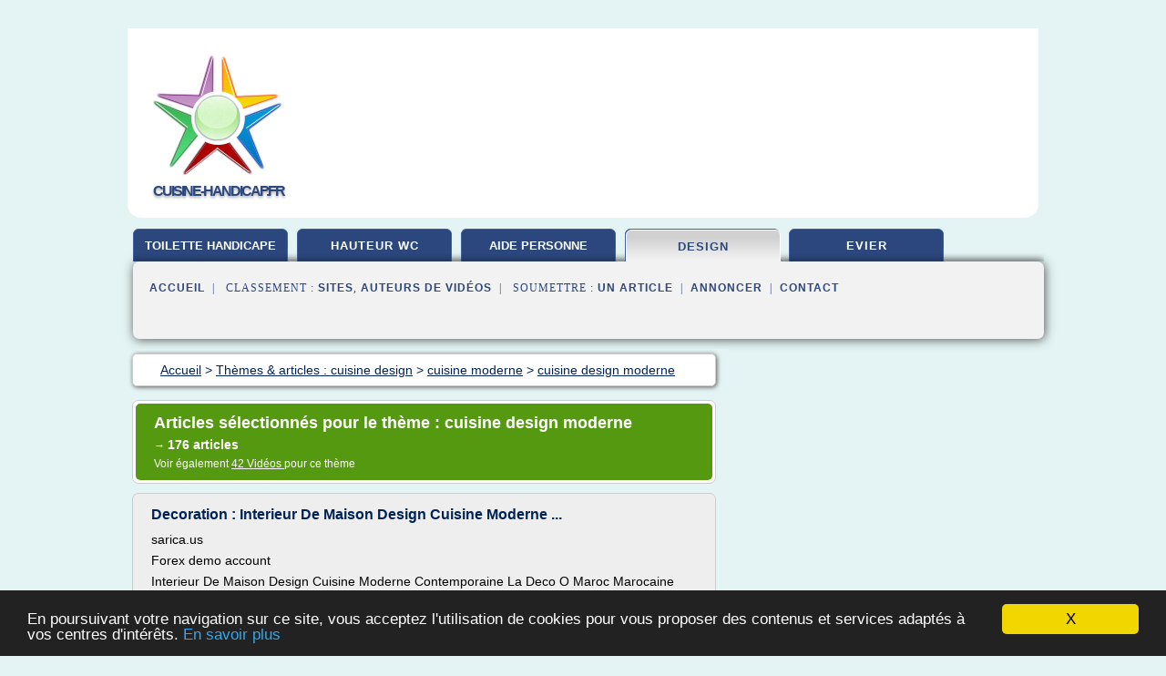

--- FILE ---
content_type: text/html; charset=UTF-8
request_url: https://www.cuisine-handicap.fr/cu/c,k/bloglist/cuisine+design+moderne,0
body_size: 89569
content:
<html><head><title>cuisine design moderne :
              Decoration : Interieur De Maison Design Cuisine Moderne ...
                (article) 
              </title><meta http-equiv="content-type" content="text/html; charset=utf-8"/><meta name="description" content="Sites sur cuisine design moderne: ; "/><meta name="keywords" content="cuisine design, cuisine design moderne, vid&#xE9;os, article, videos, articles, video, vid&#xE9;o"/><meta content="General" name="rating"/><link href="/taggup/css/style,v2.css" rel="stylesheet" type="text/css"/><link href="/taggup/css/fluid_grid.css" rel="stylesheet" type="text/css"/><link href="/taggup/css/glow-tabs/tabs.css" rel="stylesheet" type="text/css"/><script type="text/javascript" src="/taggup//js/taggup.js"><!--NOT EMPTY--></script><script src="/taggup/domains/common/jquery/js/jquery-1.7.1.min.js"><!--NOT EMPTY--></script><script src="/taggup/domains/common/jquery/js/jquery-ui-1.8.17.custom.min.js"><!--NOT EMPTY--></script><link href="/taggup/domains/common/jquery/css/ui-lightness/jquery-ui-1.8.17.custom.css" media="all" type="text/css" rel="stylesheet"/><script type="text/javascript" src="/taggup/domains/common/windows_js_1.3/javascripts/prototype.js"><!--NOT EMPTY--></script><script type="text/javascript" src="/taggup/domains/common/windows_js_1.3/javascripts/window.js"><!--NOT EMPTY--></script><script type="text/javascript" src="/taggup/domains/common/windows_js_1.3/javascripts/effects.js"><!--NOT EMPTY--></script><script type="text/javascript" src="/taggup/domains/common/windows_js_1.3/javascripts/window_ext.js"><!--NOT EMPTY--></script><link href="/taggup/domains/common/windows_js_1.3/themes/default.css" rel="stylesheet" type="text/css"/><script type="text/javascript">var switchTo5x=true;</script>
<script type="text/javascript" src="https://w.sharethis.com/button/buttons.js"></script>
<script type="text/javascript" src="https://s.sharethis.com/loader.js"></script>

<script type="text/javascript">

   jQuery.noConflict();

   jQuery(document).ready(function(){
     jQuery("a.ext").click(function(){ 
        var url = this.href;

        jQuery.ajax({
        async: false,
        type: "GET",
        url: "/logger", 
        data: {
                sid: Math.random(), 
                clicked: url,
		source: window.location.href
        },
        contentType: "application/x-www-form-urlencoded; charset=UTF-8",
        cache: false
        });
        return true; 
    });
  });

  </script><meta name="viewport" content="width=device-width, initial-scale=1"/><script async="" src="//pagead2.googlesyndication.com/pagead/js/adsbygoogle.js"></script><script>
	  (adsbygoogle = window.adsbygoogle || []).push({
	    google_ad_client: "ca-pub-0960210551554417",
	    enable_page_level_ads: true
	  });
	</script></head><body id="top"><script type="text/javascript">
  window.google_analytics_uacct = "UA-1031560-1"
</script>
<center><div id="fixed_header"><div id="fixed_header_logo"><a href="/"><img border="0" src="/logo.png"/></a></div><div id="fixed_header_menu" style="padding-right: 30px"><a onclick="Element.show('navigation_menu'); Element.hide('show_menu');Element.show('hide_menu');" id="show_menu" style="cursor: pointer">Menu</a><a onclick="Element.hide('navigation_menu'); Element.hide('hide_menu');Element.show('show_menu');" id="hide_menu" style="cursor: pointer">Fermer Menu</a></div></div><script type="text/javascript">
    Element.hide('hide_menu');
  </script><div id="fixed_header_mobile"><div id="fixed_header_logo"><a href="/"><img border="0" src="/logo.png"/></a></div><div id="fixed_header_menu" style="padding-right: 30px"><a onclick="Element.show('navigation_menu'); Element.hide('show_mobile_menu');Element.show('hide_mobile_menu');" id="show_mobile_menu" style="cursor: pointer">Menu</a><a onclick="Element.hide('navigation_menu'); Element.hide('hide_mobile_menu');Element.show('show_mobile_menu');" id="hide_mobile_menu" style="cursor: pointer">Fermer Menu</a></div></div><script type="text/javascript">
    Element.hide('hide_mobile_menu');
  </script><script type="text/javascript"><!--
     if(jQuery(window).outerWidth() > 768){
       jQuery("#fixed_header").hide();
     }

     jQuery(window).resize(function () {
        jQuery("#navigation_menu").hide();
        jQuery("#hide_mobile_menu").hide();
        jQuery("#show_mobile_menu").show();
        jQuery("#hide_menu").hide();
        jQuery("#show_menu").show();
        if (jQuery(this).scrollTop() > 80) {
           jQuery("#fixed_header").show();
        } else {
           jQuery("#fixed_header").hide();
        }
     });


     jQuery(window).scroll(function () { 
	jQuery("#navigation_menu").hide();
	jQuery("#hide_mobile_menu").hide();
	jQuery("#show_mobile_menu").show();
	jQuery("#hide_menu").hide();
	jQuery("#show_menu").show();

	if (jQuery(this).scrollTop() > 80) {
           jQuery("#fixed_header").show();
	} else {
	   jQuery("#fixed_header").hide();
	}
     });

      --></script><div id="container"><!--header-top--><div class="logo_container"><table cellspacing="0" cellpadding="10" border="0"><tr><td align="center">      <a href="/">
        <img border="0" src="/logo.png"/>
      </a>
      <div class="logo"><a>cuisine-handicap.fr</a></div>

</td><td><div class="header_banner_ad"><!-- CSS dans style,v2.css
-->


<script type="text/javascript">
<!--
        google_ad_client = "pub-0960210551554417";
        /* pageheader */
        google_ad_slot = "9359404680";
        google_ad_width = 728;
        google_ad_height = 90;
        //-->
        </script>
        <script type="text/javascript"
                src="https://pagead2.googlesyndication.com/pagead/show_ads.js">
        <!--NOT EMPTY-->
        </script>




</div></td></tr></table></div><div id="navigation_menu"><ul><li><a href="/index.html">Accueil</a></li><li><a href="/index.html"> Toilette Handicap&#xE9;</a></li><li><a href="/cu/2/hauteur+wc.html"> Hauteur Wc</a></li><li><a href="/cu/3/aide+personne+handicapee.html"> Aide Personne Handicap&#xE9;e</a></li><li><a href="/cu/4/cuisine+design.html" id="current" class="selected"> Cuisine Design</a></li><li><a href="/cu/5/evier+cuisine.html"> Evier Cuisine</a></li><li><a href="/cu/top/blogs/0">Classement de Sites</a></li><li><a href="/cu/top/producers/0">Classement Auteurs de Vid&#xE9;os</a></li><li><a rel="nofollow" href="/submit.php">
        Soumettre 
      un article</a></li><li><a rel="nofollow" href="/advertise.php">Annoncer</a></li><li><a rel="nofollow" href="/contact.php">Contact</a></li></ul></div><script type="text/javascript">
             Element.hide('navigation_menu');
           </script><div id="header"><ul id="navigation"><li><a href="/index.html" style="letter-spacing: 0px;">toilette handicape</a></li><li><a href="/cu/2/hauteur+wc.html">hauteur wc</a></li><li><a href="/cu/3/aide+personne+handicapee.html" style="letter-spacing: 0px;">aide personne handicapee</a></li><li id="current" class="selected"><a href="/cu/4/cuisine+design.html">design</a></li><li><a href="/cu/5/evier+cuisine.html">evier</a></li><li class="shadow"/></ul><div id="subnavigation"><span>&#xA0;&#xA0;</span><a href="/index.html">Accueil</a><span>&#xA0;&#xA0;|&#xA0;&#xA0; 
        Classement :
      </span><a href="/cu/top/blogs/0">Sites</a><span>, </span><a href="/cu/top/producers/0">Auteurs de Vid&#xE9;os</a><span>&#xA0;&#xA0;|&#xA0;&#xA0; 
        Soumettre :
      </span><a rel="nofollow" href="/submit.php">un article</a><span>&#xA0;&#xA0;|&#xA0;&#xA0;</span><a rel="nofollow" href="/advertise.php">Annoncer</a><span>&#xA0;&#xA0;|&#xA0;&#xA0;</span><a rel="nofollow" href="/contact.php">Contact</a><div id="header_ad"><script type="text/javascript"><!--
        google_ad_client = "pub-0960210551554417";
        /* 728x15, created 3/31/11 */
        google_ad_slot = "0839699374";
        google_ad_width = 728;
        google_ad_height = 15;
        //-->
        </script>
        <script type="text/javascript"
        src="https://pagead2.googlesyndication.com/pagead/show_ads.js">
          <!--NOT EMPTY-->
        </script>
</div></div></div><div id="content"><div id="path"><ol vocab="http://schema.org/" typeof="BreadcrumbList" id="path_BreadcrumbList"><li property="itemListElement" typeof="ListItem"><a property="item" typeof="WebPage" href="/index.html"><span property="name">Accueil</span></a><meta property="position" content="1"/></li><li><span> &gt; </span></li><li property="itemListElement" typeof="ListItem"><a class="selected" property="item" typeof="WebPage" href="/cu/4/cuisine+design.html"><span property="name">Th&#xE8;mes &amp; articles :
                            cuisine design</span></a><meta property="position" content="2"/></li><li><span> &gt; </span></li><li property="itemListElement" typeof="ListItem"><a href="/cu/c,k/bloglist/cuisine+moderne,0" typeof="WebPage" property="item"><span property="name">cuisine moderne</span></a><meta property="position" content="3"/></li><li><span> &gt; </span></li><li property="itemListElement" typeof="ListItem"><a href="/cu/c,k/bloglist/cuisine+design+moderne,0" typeof="WebPage" property="item"><span property="name">cuisine design moderne</span></a><meta property="position" content="4"/></li></ol></div><div id="main_content"><div class="pagination"><div class="pagination_inner"><p class="hilite">
        Articles s&#xE9;lectionn&#xE9;s pour le th&#xE8;me : 
      cuisine design moderne</p><p> 
		      &#x2192; <span class="bold">176
        articles 
      </span></p><p>
         Voir &#xE9;galement
      <a href="/cu/c,k/videolist/cuisine+design+moderne,0">42 
        Vid&#xE9;os
      </a>
        pour ce th&#xE8;me
      </p></div></div><div id="itemList"><div class="evenItem"><h1>Decoration : Interieur De Maison Design Cuisine Moderne ...</h1><p>sarica.us</p><p>Forex demo account</p><p>Interieur De Maison Design Cuisine Moderne Contemporaine La Deco O Maroc Marocaine 06231730</p><p>Interieur De Maison Design Cuisine Moderne Contemporaine La Deco O Maroc Marocaine 06231730 Grande</p><p>Interieur De Maison Design Cuisine...<read_more/></p><p><a target="_blank" href="/cu/blog/brl.press/0#http://brl.press/interieur-de-maison-design/interieur-de-maison-design-cuisine-moderne-design-interieur-maison-contemporaine-la-deco-o-maroc-marocaine-06231730/" class="ext" rel="nofollow">
        Lire la suite
      <img class="icon" border="0" src="/taggup/domains/common/ext_arrow.png"/></a></p><p><br/><span class="property">
        Site :
      </span><a href="/cu/blog/brl.press/0">http://brl.press</a></p><p><span class="property">
        Th&#xE8;mes li&#xE9;s 
      : </span><a href="/cu/c,k/bloglist/cuisine+moderne+design+maroc,0" style="font-size: &#10;      11px&#10;    ;">cuisine moderne design maroc</a> /
         <a href="/cu/c,k/bloglist/cuisine+design+cuisine+moderne+contemporaine,0" style="font-size: &#10;      14px&#10;    ;">cuisine design cuisine moderne contemporaine</a> /
         <a href="/cu/c,k/bloglist/cuisine+moderne+design+pas+cher,0" style="font-size: &#10;      14px&#10;    ;">cuisine moderne design pas cher</a> /
         <a href="/cu/c,k/bloglist/cuisine+moderne+design+photos,0" style="font-size: &#10;      12px&#10;    ;">cuisine moderne design photos</a> /
         <a href="/cu/c,k/bloglist/cuisine+design+moderne,0" class="selected" style="font-size: &#10;      14px&#10;    ;">cuisine design moderne</a></p><div class="tag_ad">

<style type="text/css">
@media (min-width: 769px) {
div.tag_ad_1_desktop {  }
div.tag_ad_1_mobile { display: none }
}

@media (max-width: 768px) {
div.tag_ad_1_mobile {  }
div.tag_ad_1_desktop { display: none }
}

</style>

<div class="tag_ad_1_desktop">

<script type="text/javascript"><!--
        google_ad_client = "pub-0960210551554417";
        /* 468x15, created 3/31/11 */
        google_ad_slot = "8030561878";
        google_ad_width = 468;
        google_ad_height = 15;
        //-->
        </script>
        <script type="text/javascript"
        src="https://pagead2.googlesyndication.com/pagead/show_ads.js">
          <!--NOT EMPTY-->
        </script>

</div>


<div class="tag_ad_1_mobile">

<script async src="//pagead2.googlesyndication.com/pagead/js/adsbygoogle.js"></script>
<!-- responsive-text-display -->
<ins class="adsbygoogle"
     style="display:block"
     data-ad-client="ca-pub-0960210551554417"
     data-ad-slot="9996705600"
     data-ad-format="auto"></ins>
<script>
(adsbygoogle = window.adsbygoogle || []).push({});
</script>

</div>
</div></div><div class="oddItem"><h2>Photo Cuisine Moderne #6 - Cuisine Moderne Blanche Sans ...</h2><p>Photo Cuisine Moderne &#xBB; Photo Cuisine Moderne #6 - Cuisine Moderne Blanche Sans Poign233es Cuisiniste Barentin</p><p>Photo Cuisine Moderne #6 - Cuisine Moderne Blanche Sans Poign233es Cuisiniste Barentin</p><p>Wednesday, October 4th, 2017Semar Mendem Cuisine</p><p>Photo Cuisine Moderne #6 - Cuisine Moderne Blanche Sans Poign233es Cuisiniste Barentin</p><p>Photo Cuisine Moderne #6 - Cuisine Moderne Blanche Sans Poign233es Cuisiniste Barentin Informations</p><p>Titre :  Photo Cuisine...<read_more/></p><p><a target="_blank" href="/cu/blog/cgrio.com/0#http://cgrio.com/photo-cuisine-moderne/photo-cuisine-moderne-6-cuisine-moderne-blanche-sans-poign233es-cuisiniste-barentin/" class="ext" rel="nofollow">
        Lire la suite
      <img class="icon" border="0" src="/taggup/domains/common/ext_arrow.png"/></a></p><p><br/><span class="property">
        Site :
      </span><a href="/cu/blog/cgrio.com/0">http://cgrio.com</a></p><p><span class="property">
        Th&#xE8;mes li&#xE9;s 
      : </span><a href="/cu/c,k/bloglist/photos+de+cuisine+moderne+blanche,0" style="font-size: &#10;      12px&#10;    ;">photos de cuisine moderne blanche</a> /
         <a href="/cu/c,k/bloglist/cuisine+moderne+blanche,0" style="font-size: &#10;      12px&#10;    ;">cuisine moderne blanche</a> /
         <a href="/cu/c,k/bloglist/photo+cuisine+moderne,0" style="font-size: &#10;      12px&#10;    ;">photo cuisine moderne</a> /
         <a href="/cu/c,k/bloglist/cuisine+moderne+design+photos,0" style="font-size: &#10;      12px&#10;    ;">cuisine moderne design photos</a> /
         <a href="/cu/c,k/bloglist/images+de+cuisine+moderne,0" style="font-size: &#10;      12px&#10;    ;">images de cuisine moderne</a></p><div class="tag_ad">

<style type="text/css">
@media (min-width: 769px) {
div.tag_ad_2_desktop {  }
div.tag_ad_2_mobile { display: none }
}

@media (max-width: 768px) {
div.tag_ad_2_mobile {  }
div.tag_ad_2_desktop { display: none }
}

</style>

<div class="tag_ad_2_desktop">

<script type="text/javascript"><!--
        google_ad_client = "pub-0960210551554417";
        /* 468x15, created 3/31/11 */
        google_ad_slot = "8030561878";
        google_ad_width = 468;
        google_ad_height = 15;
        //-->
        </script>
        <script type="text/javascript"
        src="https://pagead2.googlesyndication.com/pagead/show_ads.js">
          <!--NOT EMPTY-->
        </script>

</div>


<div class="tag_ad_2_mobile">

<script async src="//pagead2.googlesyndication.com/pagead/js/adsbygoogle.js"></script>
<!-- responsive-text-display -->
<ins class="adsbygoogle"
     style="display:block"
     data-ad-client="ca-pub-0960210551554417"
     data-ad-slot="9996705600"
     data-ad-format="auto"></ins>
<script>
(adsbygoogle = window.adsbygoogle || []).push({});
</script>

</div>
</div></div><div class="evenItem"><h2>Cuisine blanche 5 - Photo de cuisine moderne design ...</h2><p>Details de la photo de cuisine Cuisine blanche 5 ,707 photos de cuisines allemande,cuisine blanc bois,cuisine blanche,cuisine bleu,cuisine bois naturel,cuisine campargnarde,cuisine chrome,cuisine contemporaine luxe,cuisine cottage,cuisine en...<read_more/></p><p><a target="_blank" href="/cu/blog/unclassified/0#http://www.photodecuisine.com/image/1520-cuisine-blanche-5" class="ext" rel="nofollow">
        Lire la suite
      <img class="icon" border="0" src="/taggup/domains/common/ext_arrow.png"/></a></p><p><br/><span class="property">
        Site :
      </span>http://www.photodecuisine.com</p><div class="tag_ad">
<script async src="//pagead2.googlesyndication.com/pagead/js/adsbygoogle.js"></script>
<!-- responsive-text-display -->
<ins class="adsbygoogle"
     style="display:block"
     data-ad-client="ca-pub-0960210551554417"
     data-ad-slot="9996705600"
     data-ad-format="auto"></ins>
<script>
(adsbygoogle = window.adsbygoogle || []).push({});
</script>

</div></div><div class="oddItem"><h2>Ophrey.com : Cuisine Moderne Italienne Design ...</h2><p>Cuisine Moderne Italienne 06100041 Cuisine Moderne Italienne</p><p>Chambre Fille Couleur Mauve :  mod&#xE8;les de cuisine design italien sign&#xE9;s Cucinelube  Design Feria</p><p>Chambre Fille Couleur Mauve : Cuisine design  31 mod&#xE8;les de cuisine pour &#xEA;tre dans la tendance</p><p>Chambre Fille Couleur Mauve : am&#xE9;nagement cuisine moderne italienne Giugiarodesign</p><p>Chambre Fille Couleur Mauve : Un mod&#xE8;le cuisine moderne italienne minimaliste</p><p>Chambre Fille Couleur Mauve : Cuisine moderne  Meubles de cuisine</p><p>Chambre Fille Couleur Mauve : Cuisine design blanche verte et bois</p><p>Chambre Fille Couleur Mauve : Cuisines Italiennes...<read_more/></p><p><a target="_blank" href="/cu/blog/ophrey.com/0#https://ophrey.com/cuisine-moderne-italienne-design/" class="ext" rel="nofollow">
        Lire la suite
      <img class="icon" border="0" src="/taggup/domains/common/ext_arrow.png"/></a></p><p><br/><span class="property">
        Site :
      </span><a href="/cu/blog/ophrey.com/0">ophrey.com</a></p><p><span class="property">
        Th&#xE8;mes li&#xE9;s 
      : </span><a href="/cu/c,k/bloglist/modele+de+cuisine+design+photo,0" style="font-size: &#10;      12px&#10;    ;">modele de cuisine design photo</a> /
         <a href="/cu/c,k/bloglist/modele+cuisine+italienne+design,0" style="font-size: &#10;      12px&#10;    ;">modele cuisine italienne design</a> /
         <a href="/cu/c,k/bloglist/couleur+pour+une+cuisine+moderne,0" style="font-size: &#10;      14px&#10;    ;">couleur pour une cuisine moderne</a> /
         <a href="/cu/c,k/bloglist/photos+cuisine+moderne+italienne,0" style="font-size: &#10;      11px&#10;    ;">photos cuisine moderne italienne</a> /
         <a href="/cu/c,k/bloglist/modele+cuisine+moderne+italienne,0" style="font-size: &#10;      12px&#10;    ;">modele cuisine moderne italienne</a></p></div><div class="evenItem"><h2>Cuisine moderne - Design - Contemporaine - Sagne Cuisines</h2><p>La cuisine moderne est avant tout un style</p><p>Le choix d'une mati&#xE8;re, d'une couleur, l'effet d'un toucher, la r&#xE9;flexion d'un agencement.</p><p>La cuisine moderne est une cuisine...<read_more/></p><p><a target="_blank" href="/cu/blog/www.sagne-cuisines.com/0#https://www.sagne-cuisines.com/cuisines/cuisine-moderne/" class="ext" rel="nofollow">
        Lire la suite
      <img class="icon" border="0" src="/taggup/domains/common/ext_arrow.png"/></a></p><p><br/><span class="property">
        Site :
      </span><a href="/cu/blog/www.sagne-cuisines.com/0">https://www.sagne-cuisines.com</a></p><p><span class="property">
        Th&#xE8;mes li&#xE9;s 
      : </span><a href="/cu/c,k/bloglist/cuisine+design+cuisine+moderne+contemporaine,0" style="font-size: &#10;      14px&#10;    ;">cuisine design cuisine moderne contemporaine</a> /
         <a href="/cu/c,k/bloglist/cuisine+design+moderne,0" class="selected" style="font-size: &#10;      14px&#10;    ;">cuisine design moderne</a> /
         <a href="/cu/c,k/bloglist/cuisine+moderne+et+contemporaine,0" style="font-size: &#10;      14px&#10;    ;">cuisine moderne et contemporaine</a> /
         <a href="/cu/c,k/bloglist/cuisine+contemporaine+design,0" style="font-size: &#10;      14px&#10;    ;">cuisine contemporaine design</a> /
         <a href="/cu/c,k/bloglist/couleur+pour+une+cuisine+moderne,0" style="font-size: &#10;      14px&#10;    ;">couleur pour une cuisine moderne</a></p></div><div class="oddItem"><h2>Cuisine am&#xE9;nag&#xE9;e.com - Les cuisines "Moderne"</h2><p>Nos cuisines "moderne"</p><p>D&#xE9;couvrez les produits de notre gamme "Moderne".</p><p>Moderne, design, esth&#xE9;tique. Les programmes de cuisines de la rubrique "Moderne" se pr&#xE9;sentent sous forme claire et fonctionnelle. Les structures nettes aux fa&#xE7;ades a&#xE9;r&#xE9;es...<read_more/></p><p><a target="_blank" href="/cu/blog/www.cuisineamenagee.com/0#http://www.cuisineamenagee.com/cuisines/moderne" class="ext" rel="nofollow">
        Lire la suite
      <img class="icon" border="0" src="/taggup/domains/common/ext_arrow.png"/></a></p><p><br/><span class="property">
        Site :
      </span><a href="/cu/blog/www.cuisineamenagee.com/0">http://www.cuisineamenagee.com</a></p><p><span class="property">
        Th&#xE8;mes li&#xE9;s 
      : </span><a href="/cu/c,k/bloglist/cuisine+amenagee+moderne,0" style="font-size: &#10;      12px&#10;    ;">cuisine amenagee moderne</a> /
         <a href="/cu/c,k/bloglist/cuisine+design+moderne,0" class="selected" style="font-size: &#10;      14px&#10;    ;">cuisine design moderne</a> /
         <a href="/cu/c,k/bloglist/couleur+pour+une+cuisine+moderne,0" style="font-size: &#10;      14px&#10;    ;">couleur pour une cuisine moderne</a> /
         <a href="/cu/c,k/bloglist/catalogue+cuisine+moderne,0" style="font-size: &#10;      12px&#10;    ;">catalogue cuisine moderne</a> /
         <a href="/cu/c,k/bloglist/cuisine+moderne,0" style="font-size: &#10;      14px&#10;    ;">cuisine moderne</a></p></div><div class="evenItem"><h2>deco mural pour cuisine-objet deco cuisine &#x2013; id&#xE9;e salle de ...</h2><p>Home / Derni&#xE8;res tendances en Mur Designs Carrelage, moderne Carreaux pour cuisine et salle de bains D&#xE9;coration / Deco Mural Pour Cuisine Objet Deco Cuisine</p><p>Deco Mural Pour Cuisine Objet Deco Cuisine</p><p>The fra&#xEE;che Deco Mural Pour Cuisine Objet Deco Cuisine  Image  ci-dessous, est  partie  of Derni&#xE8;res Tendances En Mur Designs Carrelage, Moderne Carreaux Pour Cuisine Et Salle De Bains D&#xE9;coration  Rapport  qui est arrang&#xE9;  au sein deCuisine,  and publi&#xE9;  at March 14th, 2016.</p><p>Sponsored Links</p><p>Derni&#xE8;res Tendances En Mur Designs Carrelage, Moderne Carreaux Pour Cuisine Et Salle De...<read_more/></p><p><a target="_blank" href="/cu/blog/decocuisine.xyz/0#http://decocuisine.xyz/dernieres-tendances-en-mur-designs-carrelage-moderne-carreaux-pour-cuisine-et-salle-de-bains-decoration/deco-mural-pour-cuisine-objet-deco-cuisine/" class="ext" rel="nofollow">
        Lire la suite
      <img class="icon" border="0" src="/taggup/domains/common/ext_arrow.png"/></a></p><p><br/><span class="property">
        Site :
      </span><a href="/cu/blog/decocuisine.xyz/0">http://decocuisine.xyz</a></p><p><span class="property">
        Th&#xE8;mes li&#xE9;s 
      : </span><a href="/cu/c,k/bloglist/deco+murale+design+cuisine,0" style="font-size: &#10;      12px&#10;    ;">deco murale design cuisine</a> /
         <a href="/cu/c,k/bloglist/deco+mur+cuisine+design,0" style="font-size: &#10;      14px&#10;    ;">deco mur cuisine design</a> /
         <a href="/cu/c,k/bloglist/carrelage+mur+cuisine+design,0" style="font-size: &#10;      12px&#10;    ;">carrelage mur cuisine design</a> /
         <a href="/cu/c,k/bloglist/idee+de+deco+pour+mur+de+cuisine,0" style="font-size: &#10;      14px&#10;    ;">idee de deco pour mur de cuisine</a> /
         <a href="/cu/c,k/bloglist/idee+de+deco+pour+cuisine+moderne,0" style="font-size: &#10;      14px&#10;    ;">idee de deco pour cuisine moderne</a></p></div><div class="oddItem"><h2>Modele De Cuisine Moderne Avec Ilot Central - fremode.com</h2><p>Modele De Cuisine Moderne Avec Ilot Central</p><p>12/04/2017</p><p>100 id&#xE9;es de cuisine avec &#xEE;lot central contemporaine ou traditionnelle</p><p>100 id&#xE9;es de cuisine avec &#xEE;lot central contemporaine ou traditionnelle</p><p>Mod&#xE8;le Verdi moderne</p><p>cuisine avec ilot central arthur bonnet cannes</p><p>100 id&#xE9;es de cuisine avec &#xEE;lot central contemporaine ou traditionnelle</p><p>modele de cuisine avec ilot central</p><p>Grande cuisine...<read_more/></p><p><a target="_blank" href="/cu/blog/fremode.com/0#http://fremode.com/modele-de-cuisine-moderne-avec-ilot-central.html" class="ext" rel="nofollow">
        Lire la suite
      <img class="icon" border="0" src="/taggup/domains/common/ext_arrow.png"/></a></p><p><br/><span class="property">
        Site :
      </span><a href="/cu/blog/fremode.com/0">http://fremode.com</a></p></div><div class="evenItem"><h2>Deco Murale Cuisine Design ~ DootDadoo.com = Id&#xE9;es de ...</h2><p>Deco Murale Cuisine Design ~ D&#xE9;coration murale design avec un tableau sur toile  toile imprim&#xE9;e</p><p>Deco Murale Cuisine Design ~ rev&#xEA;tement mural cuisine d&#xE9;coration en pl&#xE2;tre forme g&#xE9;om&#xE9;trique</p><p>Deco Murale Cuisine Design ~ 000 000... 2017, une ann&#xE9;e d&#xE9;j&#xE0; RECORD pour notre atelier d'art</p><p>Deco Murale Cuisine Design ~ d&#xE9;co  d&#xE9;coration murale, toiles design et modernes, tableau cuisine</p><p>Deco...<read_more/></p><p><a target="_blank" href="/cu/blog/dootdadoo.com/0#http://dootdadoo.com/deco-murale-cuisine-design/" class="ext" rel="nofollow">
        Lire la suite
      <img class="icon" border="0" src="/taggup/domains/common/ext_arrow.png"/></a></p><p><br/><span class="property">
        Site :
      </span><a href="/cu/blog/dootdadoo.com/0">dootdadoo.com</a></p><p><span class="property">
        Th&#xE8;mes li&#xE9;s 
      : </span><a href="/cu/c,k/bloglist/idee+deco+cuisine+design,0" style="font-size: &#10;      14px&#10;    ;">idee deco cuisine design</a> /
         <a href="/cu/c,k/bloglist/deco+mur+cuisine+design,0" style="font-size: &#10;      14px&#10;    ;">deco mur cuisine design</a> /
         <a href="/cu/c,k/bloglist/tableau+deco+cuisine+design,0" style="font-size: &#10;      12px&#10;    ;">tableau deco cuisine design</a> /
         <a href="/cu/c,k/bloglist/blog+deco+design+cuisine,0" style="font-size: &#10;      11px&#10;    ;">blog deco design cuisine</a> /
         <a href="/cu/c,k/bloglist/deco+murale+design+cuisine,0" style="font-size: &#10;      12px&#10;    ;">deco murale design cuisine</a></p></div><div class="oddItem"><h2>Ophrey.com : Cuisine Design Couleur ~ Pr&#xE9;l&#xE8;vement d ...</h2><p>Deco Chambre Bebe Mauve Et Gris</p><p>by : Jesenia Kierstead</p><p>More Images of Deco Chambre Bebe Mauve Et Gris</p><p>Deco Chambre Bebe Mauve Et Gris : cuisinedesignmoderne&#xEE;lotcentralblanccouleuraubergine</p><p>Deco Chambre Bebe Mauve Et Gris : Id&#xE9;e couleur cuisine  la cuisine rouge et grise</p><p>Deco Chambre Bebe Mauve Et Gris : Cuisine Design haut de gamme  Cuisine Interieur Design Toulouse</p><p>Deco Chambre Bebe Mauve Et...<read_more/></p><p><a target="_blank" href="/cu/blog/ophrey.com/0#https://ophrey.com/cuisine-design-couleur/" class="ext" rel="nofollow">
        Lire la suite
      <img class="icon" border="0" src="/taggup/domains/common/ext_arrow.png"/></a></p><p><br/><span class="property">
        Site :
      </span><a href="/cu/blog/ophrey.com/0">ophrey.com</a></p></div><div class="evenItem"><h2>Ophrey.com : Cuisine Blanche Avec Ilot ~ Pr&#xE9;l&#xE8;vement d ...</h2><p>Deco Chambre Rouge Noir Gris</p><p>by : Gertude Suire</p><p>More Images of Deco Chambre Rouge Noir Gris</p><p>Deco Chambre Rouge Noir Gris : cuisine laque blanche avec ilot  Concours Arthur Bonnet</p><p>Deco Chambre Rouge Noir Gris :  avec &#xEE;lot Fa&#xE7;ades de cuisine blanches et bois Cuisine moderne avec</p><p>Deco Chambre Rouge Noir Gris :  cuisineavecilotdecuisinepascherdecouleurblanchefleurssurla</p><p>Deco Chambre Rouge Noir Gris...<read_more/></p><p><a target="_blank" href="/cu/blog/ophrey.com/0#http://ophrey.com/cuisine-blanche-avec-ilot/" class="ext" rel="nofollow">
        Lire la suite
      <img class="icon" border="0" src="/taggup/domains/common/ext_arrow.png"/></a></p><p><br/><span class="property">
        Site :
      </span><a href="/cu/blog/ophrey.com/0">ophrey.com</a></p></div><div class="oddItem"><h2>Centre Design R&#xE9;alit&#xE9; cr&#xE9;e et installe votre cuisine moderne.</h2><p>Salle de bain et cuisine sur mesure | Centre Design R&#xE9;alit&#xE9; &gt; Cuisine moderne</p><p>Cuisine Moderne</p><p>De nos jours, l'am&#xE9;nagement et la d&#xE9;coration de la&#xA0;cuisine moderne&#xA0;sont devenus tr&#xE8;s complexes et offrent un d&#xE9;cor naturel et un &#xE9;clairage adoucissant. De nombreux &#xE9;l&#xE9;ments et accessoires culinaires r&#xE9;cents prennent place dans la cuisine moderne, tels que le lave-vaisselle, le mini-four ou le deuxi&#xE8;me &#xE9;vier, et les designs de cuisines sont...<read_more/></p><p><a target="_blank" href="/cu/blog/www.centredesignrealite.com/0#http://www.centredesignrealite.com/cuisine-moderne/" class="ext" rel="nofollow">
        Lire la suite
      <img class="icon" border="0" src="/taggup/domains/common/ext_arrow.png"/></a></p><p><br/><span class="property">
        Site :
      </span><a href="/cu/blog/www.centredesignrealite.com/0">http://www.centredesignrealite.com</a></p><p><span class="property">
        Th&#xE8;mes li&#xE9;s 
      : </span><a href="/cu/c,k/bloglist/cuisine+design+moderne,0" class="selected" style="font-size: &#10;      14px&#10;    ;">cuisine design moderne</a> /
         <a href="/cu/c,k/bloglist/cuisine+classique+moderne+decoration,0" style="font-size: &#10;      14px&#10;    ;">cuisine classique moderne decoration</a> /
         <a href="/cu/c,k/bloglist/decoration+cuisine+moderne,0" style="font-size: &#10;      14px&#10;    ;">decoration cuisine moderne</a> /
         <a href="/cu/c,k/bloglist/amenagement+cuisine+moderne,0" style="font-size: &#10;      14px&#10;    ;">amenagement cuisine moderne</a> /
         <a href="/cu/c,k/bloglist/amenagement+cuisine+design,0" style="font-size: &#10;      14px&#10;    ;">amenagement cuisine design</a></p></div><div class="evenItem"><h2>Cuisine actuelle | Cuisine moderne | Cuisine Design ...</h2><p>&#xA0;</p><p>Cuisine actuelle</p><p>De nombreuses autres cuisines sont visibles &#xE0; notre hall d'exposition : Z.A.E du Causse d'Auge - 48000 Mende (Loz&#xE8;re), n'h&#xE9;sitez pas &#xE0; venir nous rendre visite . Nous pouvons &#xE9;galement vous faire parvenir le catalogue " Cuisines R&#xE9;f&#xE9;rences ".</p><p>cuisine actuelle n&#xB0;1</p><p>La table avec jambage assure une parfaite convivialit&#xE9; du fait de l'int&#xE9;gration d'un espace &#xE0; manger pouvant aussi servir de plan de travail.</p><p>cuisine actuelle n&#xB0;2</p><p>Ligne tr&#xE9;s &#xE9;pur&#xE9;e et moderne, ce mod&#xE8;le comblera vos attentes en terme de design et de simplicit&#xE9;.</p><p>cuisine...<read_more/></p><p><a target="_blank" href="/cu/blog/www.meubles-bringer.com/0#http://www.meubles-bringer.com/cuisine-actuelle.html" class="ext" rel="nofollow">
        Lire la suite
      <img class="icon" border="0" src="/taggup/domains/common/ext_arrow.png"/></a></p><p><br/><span class="property">
        Site :
      </span><a href="/cu/blog/www.meubles-bringer.com/0">http://www.meubles-bringer.com</a></p><p><span class="property">
        Th&#xE8;mes li&#xE9;s 
      : </span><a href="/cu/c,k/bloglist/table+de+cuisine+moderne+design,0" style="font-size: &#10;      14px&#10;    ;">table de cuisine moderne design</a> /
         <a href="/cu/c,k/bloglist/cuisine+design+moderne,0" class="selected" style="font-size: &#10;      14px&#10;    ;">cuisine design moderne</a> /
         <a href="/cu/c,k/bloglist/modele+cuisine+design,0" style="font-size: &#10;      14px&#10;    ;">modele cuisine design</a> /
         <a href="/cu/c,k/bloglist/cuisine+design+couleur,0" style="font-size: &#10;      14px&#10;    ;">cuisine design couleur</a> /
         <a href="/cu/c,k/bloglist/table+de+cuisine+moderne+blanche,0" style="font-size: &#10;      12px&#10;    ;">table de cuisine moderne blanche</a></p></div><div class="oddItem"><h2>Cuisine Photos Cuisines Contemporaines Avec Ilot Central ...</h2><p>Cuisine Photos Cuisines Contemporaines Avec Ilot Central Petites Modernes 08570151</p><p>Cuisine Photos Cuisines Contemporaines Avec Ilot Central Petites Modernes 08570151 Grande</p><p>Cuisine Photos Cuisines Contemporaines Avec...<read_more/></p><p><a target="_blank" href="/cu/blog/brl.press/0#http://brl.press/cuisine-photos/cuisine-photos-cuisine-photos-cuisines-contemporaines-avec-ilot-central-petites-modernes-08570151/" class="ext" rel="nofollow">
        Lire la suite
      <img class="icon" border="0" src="/taggup/domains/common/ext_arrow.png"/></a></p><p><br/><span class="property">
        Site :
      </span><a href="/cu/blog/brl.press/0">http://brl.press</a></p><p><span class="property">
        Th&#xE8;mes li&#xE9;s 
      : </span><a href="/cu/c,k/bloglist/cuisine+contemporaine+avec+ilot+central,0" style="font-size: &#10;      14px&#10;    ;">cuisine contemporaine avec ilot central</a> /
         <a href="/cu/c,k/bloglist/modele+cuisine+contemporaine+avec+ilot+central,0" style="font-size: &#10;      12px&#10;    ;">modele cuisine contemporaine avec ilot central</a> /
         <a href="/cu/c,k/bloglist/modele+de+cuisine+contemporaine+avec+ilot,0" style="font-size: &#10;      12px&#10;    ;">modele de cuisine contemporaine avec ilot</a> /
         <a href="/cu/c,k/bloglist/cuisine+design+ilot+central,0" style="font-size: &#10;      14px&#10;    ;">cuisine design ilot central</a> /
         <a href="/cu/c,k/bloglist/cuisine+contemporaine+avec+ilot,0" style="font-size: &#10;      14px&#10;    ;">cuisine contemporaine avec ilot</a></p></div><div class="evenItem"><h2>Photos De Cuisine Moderne #5 - Catalogue Photos Plafond ...</h2><p>Photos De Cuisine Moderne &#xBB; Photos De Cuisine Moderne #5 - Catalogue Photos Plafond Placo Suspendu   D233co Plafond Platre</p><p>Photos De Cuisine Moderne #5 - Catalogue Photos Plafond Placo Suspendu   D233co Plafond Platre</p><p>Friday, September 15th, 2017Semar Mendem Cuisine</p><p>Photos De Cuisine Moderne #5 - Catalogue Photos Plafond Placo Suspendu   D233co Plafond Platre</p><p>Photos De Cuisine Moderne #5 - Catalogue Photos Plafond Placo Suspendu   D233co Plafond Platre Informations</p><p>Titre : ...<read_more/></p><p><a target="_blank" href="/cu/blog/kirafes.com/0#http://kirafes.com/photos-de-cuisine-moderne/photos-de-cuisine-moderne-5-catalogue-photos-plafond-placo-suspendu-d233co-plafond-platre/" class="ext" rel="nofollow">
        Lire la suite
      <img class="icon" border="0" src="/taggup/domains/common/ext_arrow.png"/></a></p><p><br/><span class="property">
        Site :
      </span><a href="/cu/blog/kirafes.com/0">http://kirafes.com</a></p><p><span class="property">
        Th&#xE8;mes li&#xE9;s 
      : </span><a href="/cu/c,k/bloglist/cuisine+moderne+design+photos,0" style="font-size: &#10;      12px&#10;    ;">cuisine moderne design photos</a> /
         <a href="/cu/c,k/bloglist/photos+de+cuisine+moderne,0" style="font-size: &#10;      12px&#10;    ;">photos de cuisine moderne</a> /
         <a href="/cu/c,k/bloglist/catalogue+cuisine+moderne,0" style="font-size: &#10;      12px&#10;    ;">catalogue cuisine moderne</a> /
         <a href="/cu/c,k/bloglist/cuisine+design+moderne,0" class="selected" style="font-size: &#10;      14px&#10;    ;">cuisine design moderne</a> /
         <a href="/cu/c,k/bloglist/images+de+cuisine+moderne,0" style="font-size: &#10;      12px&#10;    ;">images de cuisine moderne</a></p></div><div class="oddItem"><h2>Cuisine Art et Bois | Agencement de cuisine &#xE0; Gen&#xE8;ve ...</h2><p>Contact</p><p>Cuisine Art et Bois | Agencement de cuisine &#xE0; Gen&#xE8;ve |   R&#xE9;alisations</p><p>Cuisine Art &amp; Bois S&#xE0;rl, votre artisan menuisier &#xE0; Gen&#xE8;ve, nous &#xE9;tudions et r&#xE9;alisons  vos projets d'agencement de cuisine, dressing, cave &#xE0; vin et vos besoins en menuiserie.</p><p>Cuisine, menuisier, cuisiniste, agencement cuisine, cr&#xE9;ation cuisine, menuiserie gen&#xE8;ve</p><p>2956</p><p>Cuisine et cellier stand les Automnales...<read_more/></p><p><a target="_blank" href="/cu/blog/cuisineartetbois.ch/0#http://cuisineartetbois.ch/realisations/" class="ext" rel="nofollow">
        Lire la suite
      <img class="icon" border="0" src="/taggup/domains/common/ext_arrow.png"/></a></p><p><br/><span class="property">
        Site :
      </span><a href="/cu/blog/cuisineartetbois.ch/0">http://cuisineartetbois.ch</a></p></div><div class="evenItem"><h2>Meuble cuisine table: Table salle a manger design italien</h2><p>Le salon online de l architecture et du design. Table salle manger design - Comparer les prix avec m Comparez toutes les offres de table salle manger design avec m, achetez au meilleur prix en comparant des milliers de marchands certifis par. Table de salle manger Design - Large choix de produits dcouvrir Table de salle manger Design sur Twenga: Les meilleurs Deals des marques.</p><p>Diablo est une...<read_more/></p><p><a target="_blank" href="/cu/blog/meublecuisinetable.blogspot.com/0#https://meublecuisinetable.blogspot.com/2014/11/table-salle-manger-design-italien.html" class="ext" rel="nofollow">
        Lire la suite
      <img class="icon" border="0" src="/taggup/domains/common/ext_arrow.png"/></a></p><p><br/><span class="property">
        Site :
      </span><a href="/cu/blog/meublecuisinetable.blogspot.com/0">https://meublecuisinetable.blogspot.com</a></p><p><span class="property">
        Th&#xE8;mes li&#xE9;s 
      : </span><a href="/cu/c,k/bloglist/cuisine+ouverte+salon+salle+a+manger,0" style="font-size: &#10;      14px&#10;    ;">cuisine ouverte salon salle a manger</a> /
         <a href="/cu/c,k/bloglist/table+cuisine+design+italien,0" style="font-size: &#10;      12px&#10;    ;">table cuisine design italien</a> /
         <a href="/cu/c,k/bloglist/ensemble+table+et+chaise+de+cuisine+design,0" style="font-size: &#10;      12px&#10;    ;">ensemble table et chaise de cuisine design</a> /
         <a href="/cu/c,k/bloglist/tables+et+chaises+de+cuisine+design,0" style="font-size: &#10;      14px&#10;    ;">tables et chaises de cuisine design</a> /
         <a href="/cu/c,k/bloglist/table+de+cuisine+moderne+design,0" style="font-size: &#10;      14px&#10;    ;">table de cuisine moderne design</a></p></div><div class="oddItem"><h2>Cuisines Direct PARIS / Des Cuisines CHIC &#xE0; Prix CHOC</h2><p>N&#xB0;1 Plans de travail Granit et Quartz &#xE0; PARIS/ Prix Direct Usine .</p><p>N&#xB0;1 Plans de travail Granit et Quartz &#xE0; PARIS/ Prix Direct Usine .</p><p>Site cr&#xE9;&#xE9; avec l'outil</p><p>Marbrerie de d&#xE9;coration, &#xA0;fa&#xE7;onnage sur mesure, plans de travail cuisines, salles de bains, plans de toilette, granit, marbres, quartz, Paris.,75,91,92,93,94, 95</p><p>Granit, plan travail de cuisine granit, plan de travail cuisine quartz,...<read_more/></p><p><a target="_blank" href="/cu/blog/unclassified/0#https://www.plans-de-travail-granit-quartz-paris.fr/" class="ext" rel="nofollow">
        Lire la suite
      <img class="icon" border="0" src="/taggup/domains/common/ext_arrow.png"/></a></p><p><br/><span class="property">
        Site :
      </span>https://www.plans-de-travail-granit-quartz-paris. ...</p></div><div class="evenItem"><h2>Cuisine Moderne Photos ~ Design de maison - regence.info</h2><p>Cuisine Moderne Photos</p><p>Cuisine Moderne (photo 2/5) - Puret&#xE9; du blanc, design du laqu&#xE9; et ...</p><p>Zoomez sur l'architecte ou le constructeur qui vous inspire pour acc&#xE9;der &#xE0; son site web et &#xE0; toutes ses coordonn&#xE9;es.  regence pr&#xE9;sente des photos de construction, de r&#xE9;novation, d'agrandissement et de d&#xE9;coration de maisons et appartements. Vous trouverez donc des id&#xE9;es d'am&#xE9;nagement ext&#xE9;rieur,...<read_more/></p><p><a target="_blank" href="/cu/blog/unclassified/0#http://regence.info/cuisine-moderne-photos/" class="ext" rel="nofollow">
        Lire la suite
      <img class="icon" border="0" src="/taggup/domains/common/ext_arrow.png"/></a></p><p><br/><span class="property">
        Site :
      </span>http://regence.info</p><p><span class="property">
        Th&#xE8;mes li&#xE9;s 
      : </span><a href="/cu/c,k/bloglist/decoration+d+interieur+cuisine+moderne,0" style="font-size: &#10;      14px&#10;    ;">decoration d interieur cuisine moderne</a> /
         <a href="/cu/c,k/bloglist/cuisine+moderne+design+photos,0" style="font-size: &#10;      12px&#10;    ;">cuisine moderne design photos</a> /
         <a href="/cu/c,k/bloglist/cuisine+moderne+design+simple,0" style="font-size: &#10;      14px&#10;    ;">cuisine moderne design simple</a> /
         <a href="/cu/c,k/bloglist/cuisine+design+moderne,0" class="selected" style="font-size: &#10;      14px&#10;    ;">cuisine design moderne</a> /
         <a href="/cu/c,k/bloglist/design+d+interieur+cuisine,0" style="font-size: &#10;      16px&#10;    ;">design d'interieur cuisine</a></p></div><div class="oddItem"><h2>Meuble table moderne: Table de cuisine design pas cher</h2><p>Decouvrez nos reductions sur l.offre Table + Chaises sur Cdiscount. Table de cuisine (50). Prix . BALTO Ensemble 1 table a manger + 4 chaises 120x75. Decouvrez nos reductions sur l.offre Table cuisine 4 chaises sur Cdiscount. Livraison rapide et TABLE DE CUISINE Lot de 4 Chaises Design Noires Giovanni. &lt;&gt; Faites vous plaisir grace a notre selection Table cuisine 4 chaises pas cher !. Table...<read_more/></p><p><a target="_blank" href="/cu/blog/meubletable.blogspot.com/0#http://meubletable.blogspot.com/2016/03/table-de-cuisine-design-pas-cher.html" class="ext" rel="nofollow">
        Lire la suite
      <img class="icon" border="0" src="/taggup/domains/common/ext_arrow.png"/></a></p><p><span class="property">Date: </span>2016-08-25 18:28:03<br/><span class="property">
        Site :
      </span><a href="/cu/blog/meubletable.blogspot.com/0">http://meubletable.blogspot.com</a></p></div><div class="evenItem"><h2>99 id&#xE9;es de cuisine moderne o&#xF9; le bois est &#xE0; la mode</h2><p>99 id&#xE9;es de cuisine moderne o&#xF9; le bois est &#xE0; la mode</p><p>Aim&#xE9; par 0 Personnes</p><p>+ ajouter aux v&#xF4;tres</p><p>Presque chaque foyer r&#xEA;ve d'une cuisine spacieuse, a&#xE9;r&#xE9;e et &#xE9;l&#xE9;gante, sans rideaux ni tapis et tr&#xE8;s bien &#xE9;quip&#xE9;e. Dans cet article, nous allons vous pr&#xE9;senter 93 cuisines ultra modernes des r&#xEA;ves. Sans aucun doute, les photos dans notre galerie vous inspireront pour le design de votre...<read_more/></p><p><a target="_blank" href="/cu/blog/deavita.fr/0#https://deavita.fr/design-interieur/cuisine-design/93-idees-cuisine-moderne-bois/" class="ext" rel="nofollow">
        Lire la suite
      <img class="icon" border="0" src="/taggup/domains/common/ext_arrow.png"/></a></p><p><br/><span class="property">
        Site :
      </span><a href="/cu/blog/deavita.fr/0">https://deavita.fr</a></p></div><div class="oddItem"><h2>Cuisine ext&#xE9;rieure &#xE9;t&#xE9; : 50 exemples modernes pour se ...</h2><p>Art</p><p>Cuisine ext&#xE9;rieure &#xE9;t&#xE9; : 50 exemples modernes pour se faire une petite id&#xE9;e</p><p>La cuisine ext&#xE9;rieure &#xE9;t&#xE9; est un beau compl&#xE9;ment du jardin moderne. Voici 50 jolis exemples pour son am&#xE9;nagement dans des jardins de tailles diff&#xE9;rentes. Les cuisines ext&#xE9;rieures modernes nous permettent de pr&#xE9;parer des repas en plein air.</p><p>Liens commerciaux</p><p>En cons&#xE9;quence, elles offrent des solutions...<read_more/></p><p><a target="_blank" href="/cu/blog/designmag.fr/0#https://designmag.fr/cuisine-exterieure-ete.html" class="ext" rel="nofollow">
        Lire la suite
      <img class="icon" border="0" src="/taggup/domains/common/ext_arrow.png"/></a></p><p><br/><span class="property">
        Site :
      </span><a href="/cu/blog/designmag.fr/0">https://designmag.fr</a></p></div><div class="evenItem"><h2>tabourets | mobilier cuir Tabouret De Bar Cuir Et Bois</h2><p>Vous avez achet&#xE9; une cuisine et bar mais vous ne savez pas quel tabouret choisir ?</p><p>Voici notre s&#xE9;lection !</p><p>Lot de 4 tabourets ou chaises hautes Lenibi moderne : Un tabouret design et tendance aux lignes sobres et &#xE9;pur&#xE9;es. Son design sobre s&#xE9;duit au premier coup d'oeil. Son pietement qui s'aminci en douceur sur la partie inf&#xE9;rieure apporte d&#xE9;licatesse et l&#xE9;g&#xE8;ret&#xE9; &#xE0; l'ensemble. En...<read_more/></p><p><a target="_blank" href="/cu/blog/unclassified/0#http://mobiliercuir.com/tabouret/" class="ext" rel="nofollow">
        Lire la suite
      <img class="icon" border="0" src="/taggup/domains/common/ext_arrow.png"/></a></p><p><br/><span class="property">
        Site :
      </span>http://mobiliercuir.com</p><p><span class="property">
        Th&#xE8;mes li&#xE9;s 
      : </span><a href="/cu/c,k/bloglist/bar+cuisine+americaine+design,0" style="font-size: &#10;      12px&#10;    ;">bar cuisine americaine design</a> /
         <a href="/cu/c,k/bloglist/tabouret+design+pour+cuisine,0" style="font-size: &#10;      12px&#10;    ;">tabouret design pour cuisine</a> /
         <a href="/cu/c,k/bloglist/bar+cuisine+design,0" style="font-size: &#10;      12px&#10;    ;">bar cuisine design</a> /
         <a href="/cu/c,k/bloglist/chaises+hautes+cuisine+design,0" style="font-size: &#10;      14px&#10;    ;">chaises hautes cuisine design</a> /
         <a href="/cu/c,k/bloglist/cuisine+design+cuisine+moderne+contemporaine,0" style="font-size: &#10;      14px&#10;    ;">cuisine design cuisine moderne contemporaine</a></p></div><div class="oddItem"><h2>Cuisine Moderne Design - Deco modele cuisine moderne</h2><p>Idee Deco Cuisine</p><p>May 22nd, 2013 - Posted in Cuisine</p><p>Cr&#xE9;ation d'une cuisine avec un th&#xE8;me particulier peut vraiment am&#xE9;liorer le...<read_more/></p><p><a target="_blank" href="/cu/blog/neets.men/0#http://neets.men/" class="ext" rel="nofollow">
        Lire la suite
      <img class="icon" border="0" src="/taggup/domains/common/ext_arrow.png"/></a></p><p><br/><span class="property">
        Site :
      </span><a href="/cu/blog/neets.men/0">http://neets.men</a></p><p><span class="property">
        Th&#xE8;mes li&#xE9;s 
      : </span><a href="/cu/c,k/bloglist/idee+de+deco+pour+cuisine+moderne,0" style="font-size: &#10;      14px&#10;    ;">idee de deco pour cuisine moderne</a> /
         <a href="/cu/c,k/bloglist/idee+deco+cuisine+design,0" style="font-size: &#10;      14px&#10;    ;">idee deco cuisine design</a> /
         <a href="/cu/c,k/bloglist/idee+de+deco+cuisine,0" style="font-size: &#10;      14px&#10;    ;">idee de deco cuisine</a> /
         <a href="/cu/c,k/bloglist/cuisine+design+moderne,0" class="selected" style="font-size: &#10;      14px&#10;    ;">cuisine design moderne</a> /
         <a href="/cu/c,k/bloglist/deco+design+cuisine,0" style="font-size: &#10;      14px&#10;    ;">deco design cuisine</a></p></div><div class="evenItem"><h2>magasin cuisine equipee - Boomle.com</h2><p>United States</p><p>Cuisine &#xE9;quip&#xE9;e, rangement et salle de bains sur mesure - Cuisinella</p><p>D&#xE9;couvrez les r&#xE9;alisations et avis de nos clients ayant v&#xE9;cu l'exp&#xE9;rience Cuisinella dans l'un de nos 250 magasins. ... Comment choisir sa table de cuisine ?</p><p>ma.cuisinella &gt; Cuisine &#xE9;quip&#xE9;e, rangement et salle de bains</p><p>Cuisines &#xE9;quip&#xE9;es en Belgique</p><p>Nous avons s&#xE9;lectionn&#xE9; pour vous les meilleurs magasins...<read_more/></p><p><a target="_blank" href="/cu/blog/www.boomle.com/0#https://www.boomle.com/magasin-cuisine-equipee/" class="ext" rel="nofollow">
        Lire la suite
      <img class="icon" border="0" src="/taggup/domains/common/ext_arrow.png"/></a></p><p><br/><span class="property">
        Site :
      </span><a href="/cu/blog/www.boomle.com/0">https://www.boomle.com</a></p></div><div class="oddItem"><h2>+45 cuisines modernes et contemporaines (avec accessoires)</h2><p>Cuisine contemporaine en U</p><p>Cuisine moderne en U</p><p>Une cuisine contemporaine en forme de U. Le m&#xE9;lange de parquet et de meubles de cuisine modernes offre un beau contraste. [vu sur realestate.com.au]</p><p>Cuisine contemporaine chic</p><p>Cuisine contemporaine blanche et noire</p><p>Une cuisine contemporaine qui m&#xE9;lange les couleurs et met en avant de l'art ! Nous adorons ce "mix". Il y'a quelque chose &#xA0;de...<read_more/></p><p><a target="_blank" href="/cu/blog/www.homelisty.com/0#https://www.homelisty.com/45-cuisines-modernes-et-contemporaines-avec-accessoires-shopping/" class="ext" rel="nofollow">
        Lire la suite
      <img class="icon" border="0" src="/taggup/domains/common/ext_arrow.png"/></a></p><p><br/><span class="property">
        Site :
      </span><a href="/cu/blog/www.homelisty.com/0">https://www.homelisty.com</a></p></div><div class="evenItem"><h2>Cuisine &#xE9;quip&#xE9;e design et moderne ou sur mesure | Cuisine ...</h2><p>OK</p><p>Veuillez pivoter votre appareil pour acc&#xE9;der au s&#xE9;lecteur de produits.</p><p>S&#xE9;lectionnez votre cuisine au design classique, moderne ou...<read_more/></p><p><a target="_blank" href="/cu/blog/www.cuisinella.com/0#http://www.cuisinella.com/cuisine" class="ext" rel="nofollow">
        Lire la suite
      <img class="icon" border="0" src="/taggup/domains/common/ext_arrow.png"/></a></p><p><span class="property">Date: </span>2017-10-11 17:05:38<br/><span class="property">
        Site :
      </span><a href="/cu/blog/www.cuisinella.com/0">http://www.cuisinella.com</a></p><p><span class="property">
        Th&#xE8;mes li&#xE9;s 
      : </span><a href="/cu/c,k/bloglist/cuisine+design+cuisine+moderne+contemporaine,0" style="font-size: &#10;      14px&#10;    ;">cuisine design cuisine moderne contemporaine</a> /
         <a href="/cu/c,k/bloglist/cuisine+equipee+design,0" style="font-size: &#10;      14px&#10;    ;">cuisine equipee design</a> /
         <a href="/cu/c,k/bloglist/cuisine+equipee+moderne,0" style="font-size: &#10;      14px&#10;    ;">cuisine equipee moderne</a> /
         <a href="/cu/c,k/bloglist/cuisine+design+moderne,0" class="selected" style="font-size: &#10;      14px&#10;    ;">cuisine design moderne</a> /
         <a href="/cu/c,k/bloglist/meubles+cuisine+equipee+sur+mesure,0" style="font-size: &#10;      14px&#10;    ;">meubles cuisine equipee sur mesure</a></p></div><div class="oddItem"><h2>Cuisines Stozzi :: Cuisines italiennes. Design, modernes ...</h2><p>Bienvenue sur le site cuisines-stozzi.com</p><p>Pourquoi une cuisine Italienne ?</p><p>L'influence du design italien pour la cuisine est incontournable &#xE0; ce jour.</p><p>Les fabricants italiens proposent de nouveaux concepts et cr&#xE9;ent les nouvelles tendances qui deviendront la valeur de r&#xE9;f&#xE9;rence sur le march&#xE9; international.</p><p>Design, lignes &#xE9;pur&#xE9;es, harmonie ou...<read_more/></p><p><a target="_blank" href="/cu/blog/unclassified/0#http://www.cuisines-stozzi.com/" class="ext" rel="nofollow">
        Lire la suite
      <img class="icon" border="0" src="/taggup/domains/common/ext_arrow.png"/></a></p><p><br/><span class="property">
        Site :
      </span>http://www.cuisines-stozzi.com</p><p><span class="property">
        Th&#xE8;mes li&#xE9;s 
      : </span><a href="/cu/c,k/bloglist/cuisine+moderne+design+italienne,0" style="font-size: &#10;      12px&#10;    ;">cuisine moderne design italienne</a> /
         <a href="/cu/c,k/bloglist/cuisine+design+italien,0" style="font-size: &#10;      12px&#10;    ;">cuisine design italien</a> /
         <a href="/cu/c,k/bloglist/cuisine+moderne+italienne,0" style="font-size: &#10;      12px&#10;    ;">cuisine moderne italienne</a> /
         <a href="/cu/c,k/bloglist/fabricant+de+cuisine+italienne,0" style="font-size: &#10;      12px&#10;    ;">fabricant de cuisine italienne</a> /
         <a href="/cu/c,k/bloglist/cuisine+design+moderne,0" class="selected" style="font-size: &#10;      14px&#10;    ;">cuisine design moderne</a></p></div><div class="evenItem"><h2>Chaise De Cuisine Moderne - Chaises de salle &#xE0; manger ...</h2><p>Accueil Chaise De Cuisine Moderne</p><p>Chaise De Cuisine Moderne</p><p>899 annonces provenant de 48 marchands r&#xE9;f&#xE9;renc&#xE9;s &#xE0; titre payant                     - En savoir plus</p><p>Affiner la recherche</p><p>10 EUR - 60 EUR (145)</p><p>60 EUR - 170 EUR (520)</p><p>170 EUR - 340 EUR (175)</p><p>340 EUR - 500 EUR (49)</p><p>500 EUR et plus (10)</p><p>ok</p><p>Equipements et mobiliers de jardin</p><p>Fauteuils</p><p>Ne ratez plus aucun bon plan gr&#xE2;ce &#xE0; la...<read_more/></p><p><a target="_blank" href="/cu/blog/www.leguide.com/0#http://www.leguide.com/s/w/Chaise+de+cuisine+moderne" class="ext" rel="nofollow">
        Lire la suite
      <img class="icon" border="0" src="/taggup/domains/common/ext_arrow.png"/></a></p><p><br/><span class="property">
        Site :
      </span><a href="/cu/blog/www.leguide.com/0">http://www.leguide.com</a></p></div><div class="oddItem"><h2>Cuisine moderne et contemporaine - Rive-Sud et Montr&#xE9;al ...</h2><p>Designs de cuisine</p><p>Cuisine Moderne</p><p>La cuisine moderne met l'accent sur la simplicit&#xE9; et la fonctionnalit&#xE9; du d&#xE9;cor. Les lignes droites y sont tr&#xE8;s pr&#xE9;sentes et permettent de cr&#xE9;er des int&#xE9;rieurs au design minimaliste et au style &#xE9;pur&#xE9;. Le design d'une cuisine moderne convient parfaitement &#xE0; ceux qui affectionnent les espaces ordonn&#xE9;s et ouverts et qui recherchent une ambiance calme et...<read_more/></p><p><a target="_blank" href="/cu/blog/unclassified/0#http://cuisinebroder.com/cuisine/types-de-design/" class="ext" rel="nofollow">
        Lire la suite
      <img class="icon" border="0" src="/taggup/domains/common/ext_arrow.png"/></a></p><p><br/><span class="property">
        Site :
      </span>http://cuisinebroder.com</p><p><span class="property">
        Th&#xE8;mes li&#xE9;s 
      : </span><a href="/cu/c,k/bloglist/cuisine+design+cuisine+moderne+contemporaine,0" style="font-size: &#10;      14px&#10;    ;">cuisine design cuisine moderne contemporaine</a> /
         <a href="/cu/c,k/bloglist/cuisine+design+moderne,0" class="selected" style="font-size: &#10;      14px&#10;    ;">cuisine design moderne</a> /
         <a href="/cu/c,k/bloglist/decoration+d+interieur+cuisine+moderne,0" style="font-size: &#10;      14px&#10;    ;">decoration d interieur cuisine moderne</a> /
         <a href="/cu/c,k/bloglist/cuisine+moderne+et+contemporaine,0" style="font-size: &#10;      14px&#10;    ;">cuisine moderne et contemporaine</a> /
         <a href="/cu/c,k/bloglist/cuisine+contemporaine+design,0" style="font-size: &#10;      14px&#10;    ;">cuisine contemporaine design</a></p></div><div class="evenItem"><h2>Table et chaises de terrasse: Chaise cuisine design italien</h2><p>Calligaris Meubles modernes: Design italien pour la Maison Calligaris: arredamento casa moderno e funzionale, design italiano. Chaises - Vente En Ligne - ARREDACLICK Chaises - Vente En Ligne de Chaises avec accoudoirs, pivotantes. Credits: Concept and Design by Nascent Design - Innovation and Technology by.</p><p>Chaises de cuisine et de salle manger de design italien - Viadurini Chaises de design...<read_more/></p><p><a target="_blank" href="/cu/blog/tablechaisesterrasse.blogspot.com/0#https://tablechaisesterrasse.blogspot.com/2015/04/chaise-cuisine-design-italien.html" class="ext" rel="nofollow">
        Lire la suite
      <img class="icon" border="0" src="/taggup/domains/common/ext_arrow.png"/></a></p><p><br/><span class="property">
        Site :
      </span><a href="/cu/blog/tablechaisesterrasse.blogspot.com/0">https://tablechaisesterrasse.blogspot.com</a></p></div><div class="oddItem"><h2>Cuisine moderne &#xE9;quip&#xE9;e - Mod&#xE8;les de cuisines ...</h2><p>Pour celles et ceux qui appr&#xE9;cient &#xE0; la fois le c&#xF4;t&#xE9; traditionnel d'une cuisine et la modernit&#xE9;, optez pour une cuisine contemporaine en m&#xE9;lamin&#xE9; couleur noyer&#xA0;:&#xA0; cuisine &#xE9;quip&#xE9;e moderne am&#xE9;ricaine , personnalisez la en fonction de vos go&#xFB;ts et vos besoins.&#xA0;</p><p>Depuis plus de 10 ans, AvivA vous propose des cuisines &#xE9;quip&#xE9;es modernes &#xE0; des prix bas et cela, en vous garantissant la...<read_more/></p><p><a target="_blank" href="/cu/blog/www.cuisines-aviva.com/0#https://www.cuisines-aviva.com/catalogue/cuisine-moderne.html" class="ext" rel="nofollow">
        Lire la suite
      <img class="icon" border="0" src="/taggup/domains/common/ext_arrow.png"/></a></p><p><br/><span class="property">
        Site :
      </span><a href="/cu/blog/www.cuisines-aviva.com/0">https://www.cuisines-aviva.com</a></p><p><span class="property">
        Th&#xE8;mes li&#xE9;s 
      : </span><a href="/cu/c,k/bloglist/modele+de+cuisine+equipee+moderne,0" style="font-size: &#10;      14px&#10;    ;">modele de cuisine equipee moderne</a> /
         <a href="/cu/c,k/bloglist/cuisine+equipee+moderne,0" style="font-size: &#10;      14px&#10;    ;">cuisine equipee moderne</a> /
         <a href="/cu/c,k/bloglist/cuisine+design+cuisine+moderne+contemporaine,0" style="font-size: &#10;      14px&#10;    ;">cuisine design cuisine moderne contemporaine</a> /
         <a href="/cu/c,k/bloglist/modele+cuisine+equipee+contemporaine,0" style="font-size: &#10;      12px&#10;    ;">modele cuisine equipee contemporaine</a> /
         <a href="/cu/c,k/bloglist/cuisine+moderne+et+contemporaine,0" style="font-size: &#10;      14px&#10;    ;">cuisine moderne et contemporaine</a></p></div><div class="evenItem"><h2>Quelle peinture pour cuisine blanche moderne - designmag.fr</h2><p>Art</p><p>Quelle peinture pour cuisine blanche moderne ?</p><p>Vous avez d&#xE9;cid&#xE9; de miser sur la couleur blanche pour vos meubles de cusisine ? F&#xE9;licitations pour le bon choix ! La cuisine blanche poss&#xE8;de une beaut&#xE9; intemporelle qui continue &#xE0; nous fasciner et qui se d&#xE9;cline sous tous les styles.</p><p>Liens commerciaux</p><p>Mais, &#xE0; pr&#xE9;sent, il vous appartient aussi d'imaginer quelle sera la meilleure peinture...<read_more/></p><p><a target="_blank" href="/cu/blog/designmag.fr/0#https://designmag.fr/peinture-pour-cuisine-blanche-moderne.html" class="ext" rel="nofollow">
        Lire la suite
      <img class="icon" border="0" src="/taggup/domains/common/ext_arrow.png"/></a></p><p><br/><span class="property">
        Site :
      </span><a href="/cu/blog/designmag.fr/0">https://designmag.fr</a></p></div><div class="oddItem"><h2>Cuisine Id&#xE9;e Couleur Cuisine Design D'inspiration ...</h2><p>Cuisine Id&#xE9;e Couleur</p><p>cuisine id&#xE9;e couleur</p><p>Cuisine id&#xE9;e couleur . D&#xC3;&#xA9;co Cuisine Couleur. Cr&#xE9;er Peindre Un Tableau Ardoise Et Magn&#xE9;tique Pour Chambre D. Id&#xC3;&#xA9;es Couleurs Pour Ma Cuisine Et Ma Chambre &#xC3;&#xA0; Coucher....<read_more/></p><p><a target="_blank" href="/cu/blog/unclassified/0#http://www.iraidafurniture.com/tag/cuisine-idee-couleur/" class="ext" rel="nofollow">
        Lire la suite
      <img class="icon" border="0" src="/taggup/domains/common/ext_arrow.png"/></a></p><p><br/><span class="property">
        Site :
      </span>http://www.iraidafurniture.com</p><p><span class="property">
        Th&#xE8;mes li&#xE9;s 
      : </span><a href="/cu/c,k/bloglist/idee+couleur+pour+une+cuisine,0" style="font-size: &#10;      14px&#10;    ;">idee couleur pour une cuisine</a> /
         <a href="/cu/c,k/bloglist/choix+couleur+peinture+cuisine,0" style="font-size: &#10;      14px&#10;    ;">choix couleur peinture cuisine</a> /
         <a href="/cu/c,k/bloglist/cuisine+design+couleur,0" style="font-size: &#10;      14px&#10;    ;">cuisine design couleur</a> /
         <a href="/cu/c,k/bloglist/couleur+peinture+cuisine+moderne,0" style="font-size: &#10;      12px&#10;    ;">couleur peinture cuisine moderne</a> /
         <a href="/cu/c,k/bloglist/couleurs+de+peinture+pour+cuisine,0" style="font-size: &#10;      14px&#10;    ;">couleurs de peinture pour cuisine</a></p></div><div class="evenItem"><h2>Petite cuisine moderne Design Ideas - decocuisine.xyz</h2><p>Apprendre des experts Comment renforcer le style et l'espace avec un d&#xE9;cor moderne et une mise en page qui inclut des finitions lisses, une palette de couleurs monochromes et rangement dissimul&#xE9;.</p><p>Petite cuisine moderne id&#xE9;es de conception &#xE0; cheval sur la ligne entre la retenue et simplicit&#xE9; tout en conservant un air de bienvenue pour votre pi&#xE8;ce pr&#xE9;f&#xE9;r&#xE9;e de la maison.</p><p>Petite cuisine...<read_more/></p><p><a target="_blank" href="/cu/blog/decocuisine.xyz/0#http://decocuisine.xyz/petite-cuisine-moderne-design-ideas/" class="ext" rel="nofollow">
        Lire la suite
      <img class="icon" border="0" src="/taggup/domains/common/ext_arrow.png"/></a></p><p><br/><span class="property">
        Site :
      </span><a href="/cu/blog/decocuisine.xyz/0">http://decocuisine.xyz</a></p><p><span class="property">
        Th&#xE8;mes li&#xE9;s 
      : </span><a href="/cu/c,k/bloglist/quelle+couleur+pour+les+murs+d+une+cuisine+rouge,0" style="font-size: &#10;      14px&#10;    ;">quelle couleur pour les murs d'une cuisine rouge</a> /
         <a href="/cu/c,k/bloglist/quelle+couleur+pour+les+murs+d+une+cuisine+grise,0" style="font-size: &#10;      14px&#10;    ;">quelle couleur pour les murs d'une cuisine grise</a> /
         <a href="/cu/c,k/bloglist/idee+de+decoration+pour+petite+cuisine,0" style="font-size: &#10;      14px&#10;    ;">idee de decoration pour petite cuisine</a> /
         <a href="/cu/c,k/bloglist/cuisine+moderne+design+photos,0" style="font-size: &#10;      12px&#10;    ;">cuisine moderne design photos</a> /
         <a href="/cu/c,k/bloglist/table+de+cuisine+moderne+design,0" style="font-size: &#10;      14px&#10;    ;">table de cuisine moderne design</a></p></div><div class="oddItem"><h2>R&#xE9;alisations en cuisines &#xE9;quip&#xE9;es de Conception Cuisine</h2><p>Partager ce contenu</p><p>R&#xE9;alisations de cuisines sur mesure</p><p>D&#xE9;couvrez nos r&#xE9;alisations en cuisines &#xE9;quip&#xE9;es. Conception Cuisines propose&#xA0; diff&#xE9;rents mod&#xE8;les de cuisines sur mesure , du mod&#xE8;le standard au design haut de gamme. Les clients de Conception Cuisines sont nombreux et viennent aussi bien de&#xA0;Fosses-la-ville&#xA0;et ses alentours que de&#xA0;Charleroi&#xA0;ou encore&#xA0;Namur, pour d&#xE9;couvrir les...<read_more/></p><p><a target="_blank" href="/cu/blog/www.conception-cuisines.be/0#http://www.conception-cuisines.be/page/realisations.html" class="ext" rel="nofollow">
        Lire la suite
      <img class="icon" border="0" src="/taggup/domains/common/ext_arrow.png"/></a></p><p><span class="property">Date: </span>2017-10-11 17:05:55<br/><span class="property">
        Site :
      </span><a href="/cu/blog/www.conception-cuisines.be/0">http://www.conception-cuisines.be</a></p><p><span class="property">
        Th&#xE8;mes li&#xE9;s 
      : </span><a href="/cu/c,k/bloglist/modele+de+cuisine+equipee+moderne,0" style="font-size: &#10;      14px&#10;    ;">modele de cuisine equipee moderne</a> /
         <a href="/cu/c,k/bloglist/modele+de+cuisine+equipee+design,0" style="font-size: &#10;      14px&#10;    ;">modele de cuisine equipee design</a> /
         <a href="/cu/c,k/bloglist/conception+cuisine+equipee,0" style="font-size: &#10;      12px&#10;    ;">conception cuisine equipee</a> /
         <a href="/cu/c,k/bloglist/conception+d+une+cuisine+professionnelle,0" style="font-size: &#10;      14px&#10;    ;">conception d une cuisine professionnelle</a> /
         <a href="/cu/c,k/bloglist/cuisine+equipee+moderne+avec+ilot+central,0" style="font-size: &#10;      12px&#10;    ;">cuisine equipee moderne avec ilot central</a></p></div><div class="evenItem"><h2>D&#xE9;coration cuisine design - Idees decorations</h2><p>D&#xE9;coration cuisine design</p><p>5 janvier 2016</p><p>Vous voulez refaire votre cuisine et lui redonner un coup de jeune ? Nous avons des petites id&#xE9;es de d&#xE9;coration de cuisine design &#xE0; partager.</p><p>Quelques conseils sur la d&#xE9;coration cuisine design</p><p>Pensez &#xE0; la circulation au sein de la cuisine</p><p>Le triangle d'activit&#xE9; de la cuisine correspond &#xE0; &#xA0;trois &#xE9;l&#xE9;ments : l'espace cuisson, le r&#xE9;frig&#xE9;rateur et...<read_more/></p><p><a target="_blank" href="/cu/blog/unclassified/0#http://idees-decoration.fr/decoration-cuisine-design" class="ext" rel="nofollow">
        Lire la suite
      <img class="icon" border="0" src="/taggup/domains/common/ext_arrow.png"/></a></p><p><br/><span class="property">
        Site :
      </span>http://idees-decoration.fr</p></div><div class="oddItem"><h2>Terrasse bois, Am&#xE9;nagement terrasse et cuisine- Mathieu ...</h2><p>+ infos</p><p>un nouveau regard pour vos projets</p><p>Professionnel de l'am&#xE9;nagement sur mesure, je r&#xE9;alise vos travaux int&#xE9;rieurs (cuisine &#xE9;quip&#xE9;e, cuisine moderne ou r&#xE9;novation de cuisine, installation meuble de cuisine, dressing sur mesure, rev&#xEA;tement de sol, parquet flottant, parquet massif, parquet stratifi&#xE9; et dalles pvc) et ext&#xE9;rieur (pose de terrasse bois, terrasse composite, lame de terrasse)</p><p>LA CUISINE</p><p>La cuisine est une pi&#xE8;ce qui doit &#xEA;tre fonctionnelle. Qu'il s'agisse d'une cuisine...<read_more/></p><p><a target="_blank" href="/cu/blog/unclassified/0#https://www.mathieubaudry.fr/" class="ext" rel="nofollow">
        Lire la suite
      <img class="icon" border="0" src="/taggup/domains/common/ext_arrow.png"/></a></p><p><br/><span class="property">
        Site :
      </span>https://www.mathieubaudry.fr</p><p><span class="property">
        Th&#xE8;mes li&#xE9;s 
      : </span><a href="/cu/c,k/bloglist/design+d+interieur+cuisine,0" style="font-size: &#10;      16px&#10;    ;">design d'interieur cuisine</a> /
         <a href="/cu/c,k/bloglist/installation+d+une+cuisine+equipee,0" style="font-size: &#10;      14px&#10;    ;">installation d une cuisine equipee</a> /
         <a href="/cu/c,k/bloglist/meubles+cuisine+equipee+sur+mesure,0" style="font-size: &#10;      14px&#10;    ;">meubles cuisine equipee sur mesure</a> /
         <a href="/cu/c,k/bloglist/installation+d+une+cuisine,0" style="font-size: &#10;      18px&#10;    ;">installation d une cuisine</a> /
         <a href="/cu/c,k/bloglist/cuisine+equipee+en+bois+moderne,0" style="font-size: &#10;      12px&#10;    ;">cuisine equipee en bois moderne</a></p></div><div class="evenItem"><h2>Mod&#xE8;le de cuisine contemporaine blanche et bois pour ...</h2><p>Cuisine blanche contemporaine aux accents de bois</p><p>Le bois s'adapte &#xE0; tous les styles et le mat&#xE9;riau chaleureux par d&#xE9;finition est capable de r&#xE9;chauffer l'atmosph&#xE8;re qui r&#xE8;gne dans la cuisine. Et si vous souhaitez relooker votre foyer en adoptant un esprit nature ind&#xE9;modable, les designers conseillent de miser sur le mod&#xE8;le de cuisine contemporaine blanche et bois.</p><p>Tableau aux couleurs...<read_more/></p><p><a target="_blank" href="/cu/blog/deavita.fr/0#https://deavita.fr/design-interieur/cuisine-design/modele-cuisine-contemporaine-blanche-bois/" class="ext" rel="nofollow">
        Lire la suite
      <img class="icon" border="0" src="/taggup/domains/common/ext_arrow.png"/></a></p><p><br/><span class="property">
        Site :
      </span><a href="/cu/blog/deavita.fr/0">https://deavita.fr</a></p></div><div class="oddItem"><h2>Meuble cuisine design - Bar | AchatDesign</h2><p>Cuisine</p><p>&#xA0;</p><p>Vous recherchez &#xE0; la fois des meubles de cuisine design et pratique pour &#xE9;quiper la pi&#xE8;ce dans laquelle vous passez une bonne partie de votre temps ? Entre les tables, chaises, tabourets et autres tables hautes, sans oublier les accessoires de cuisine, faites votre choix !</p><p>&#xA0;</p><p>Cuisine contemporaine et tendance</p><p>&#xA0;</p><p>Naviguez &#xE0; travers notre offre de mobilier cuisine et cr&#xE9;ez votre...<read_more/></p><p><a target="_blank" href="/cu/blog/www.achatdesign.com/0#http://www.achatdesign.com/meuble-cuisine-et-bar" class="ext" rel="nofollow">
        Lire la suite
      <img class="icon" border="0" src="/taggup/domains/common/ext_arrow.png"/></a></p><p><br/><span class="property">
        Site :
      </span><a href="/cu/blog/www.achatdesign.com/0">http://www.achatdesign.com</a></p><p><span class="property">
        Th&#xE8;mes li&#xE9;s 
      : </span><a href="/cu/c,k/bloglist/table+cuisine+design+haute,0" style="font-size: &#10;      14px&#10;    ;">table cuisine design haute</a> /
         <a href="/cu/c,k/bloglist/cuisine+design+cuisine+moderne+contemporaine,0" style="font-size: &#10;      14px&#10;    ;">cuisine design cuisine moderne contemporaine</a> /
         <a href="/cu/c,k/bloglist/design+d+interieur+cuisine,0" style="font-size: &#10;      16px&#10;    ;">design d'interieur cuisine</a> /
         <a href="/cu/c,k/bloglist/tables+et+chaises+de+cuisine+design,0" style="font-size: &#10;      14px&#10;    ;">tables et chaises de cuisine design</a> /
         <a href="/cu/c,k/bloglist/meuble+design+cuisine,0" style="font-size: &#10;      14px&#10;    ;">meuble design cuisine</a></p></div><div class="evenItem"><h2>8 Id&#xE9;es d&#xE9;co design pour concevoir une cuisine moderne ...</h2><p>Cuisine</p><p>8 Id&#xE9;es d&#xE9;co design pour concevoir une cuisine moderne</p><p>Comme nous l'avons d&#xE9;j&#xE0; publi&#xE9; dans un post pr&#xE9;c&#xE9;dent, les cuisines repr&#xE9;sentent les pi&#xE8;ces ma&#xEE;tresses de nos logements. Elles renferment l'&#xE2;me de l'habitat et la tendance &#xE0; passer de plus en plus de temps &#xE0; pr&#xE9;parer les repas se confirme avec le temps.</p><p>Si l'on n'est pas aux cuisines hi-tech du future, voici quelques...<read_more/></p><p><a target="_blank" href="/cu/blog/www.designferia.com/0#https://www.designferia.com/8-idees-deco-design-pour-concevoir-une-cuisine-moderne" class="ext" rel="nofollow">
        Lire la suite
      <img class="icon" border="0" src="/taggup/domains/common/ext_arrow.png"/></a></p><p><br/><span class="property">
        Site :
      </span><a href="/cu/blog/www.designferia.com/0">https://www.designferia.com</a></p></div><div class="oddItem"><h2>Cuisine design : s&#xE9;lection 2011 des marques fran&#xE7;aises ...</h2><p>Publicit&#xE9;</p><p>Cuisine design : s&#xE9;lection 2011 des marques fran&#xE7;aises</p><p>Vous &#xEA;tes d&#xE9;cid&#xE9; &#xE0; changer votre cuisine actuelle par une cuisine design et fonctionnelle ? D&#xE9;couvrez notre s&#xE9;lection des nouveaut&#xE9;s que vous pouvez trouver cette ann&#xE9;e chez la plupart des fabricants ou enseignes fran&#xE7;aises. Il y en a pour tous les go&#xFB;ts et &#xE0; tous les budgets. Les cuisines ouvertes sont &#xE0; l'honneur,...<read_more/></p><p><a target="_blank" href="/cu/blog/inspirationcuisine.com/0#http://inspirationcuisine.com/dossiers/cuisine-design-marques-francaises/" class="ext" rel="nofollow">
        Lire la suite
      <img class="icon" border="0" src="/taggup/domains/common/ext_arrow.png"/></a></p><p><br/><span class="property">
        Site :
      </span><a href="/cu/blog/inspirationcuisine.com/0">http://inspirationcuisine.com</a></p></div><div class="evenItem"><h2>Meuble Cuisine Moderne pas cher - Meuble de cuisine ...</h2><p>Meuble Cuisine Moderne pas cher</p><p>101 annonces provenant de 13 marchands r&#xE9;f&#xE9;renc&#xE9;s &#xE0; titre payant                     - En savoir plus</p><p>Affiner la recherche</p><p>30 EUR - 140 EUR (53)</p><p>140 EUR - 420 EUR (37)</p><p>420 EUR - 860 EUR (6)</p><p>1 270 EUR et plus (5)</p><p>ok</p><p>Ne ratez plus aucun bon plan gr&#xE2;ce &#xE0; la newsletter LeGuide.com</p><p>Merci de v&#xE9;rifier votre adresse</p><p>Trier par : Popularit&#xE9; PrixPrix +...<read_more/></p><p><a target="_blank" href="/cu/blog/www.leguide.com/0#http://www.leguide.com/sb/leguide/recherche/str_MotCle/Meuble+cuisine+moderne/s/1/5050629.htm" class="ext" rel="nofollow">
        Lire la suite
      <img class="icon" border="0" src="/taggup/domains/common/ext_arrow.png"/></a></p><p><br/><span class="property">
        Site :
      </span><a href="/cu/blog/www.leguide.com/0">http://www.leguide.com</a></p></div><div class="oddItem"><h2>fabrication de cuisines italiennes ... - designcuisines.fr</h2><p>Fabricant de cuisines haut de gamme Bordeaux</p><p>Fabrication de cuisines italiennes sur mesure &#xE0; Bordeaux</p><p>Les cuisinistes Design Cuisines et Bains situ&#xE9;s &#xE0; Tresses, proche de Bordeaux, en Gironde vous proposent de d&#xE9;couvrir cette cuisine de haute qualit&#xE9; en laque v&#xE9;ritable et bois.La gamme ARMONY vous permet la personnalisation des poign&#xE9;es avec un design...</p><p>En savoir plus</p><p>DCB Cuisines, sp&#xE9;cialiste de la conception de cuisine Italienne haut de gamme sur la Gironde, met une &#xE9;quipe d'expert &#xE0; votre disposition pour fabriquer sur mesure votre future cuisine.Pour ce mod&#xE8;le...<read_more/></p><p><a target="_blank" href="/cu/blog/unclassified/0#http://www.designcuisines.fr/cuisines-1.html" class="ext" rel="nofollow">
        Lire la suite
      <img class="icon" border="0" src="/taggup/domains/common/ext_arrow.png"/></a></p><p><br/><span class="property">
        Site :
      </span>http://www.designcuisines.fr</p><p><span class="property">
        Th&#xE8;mes li&#xE9;s 
      : </span><a href="/cu/c,k/bloglist/modele+cuisine+italienne+design,0" style="font-size: &#10;      12px&#10;    ;">modele cuisine italienne design</a> /
         <a href="/cu/c,k/bloglist/modele+cuisine+moderne+italienne,0" style="font-size: &#10;      12px&#10;    ;">modele cuisine moderne italienne</a> /
         <a href="/cu/c,k/bloglist/cuisine+moderne+design+italienne,0" style="font-size: &#10;      12px&#10;    ;">cuisine moderne design italienne</a> /
         <a href="/cu/c,k/bloglist/cuisine+equipee+design+italien,0" style="font-size: &#10;      12px&#10;    ;">cuisine equipee design italien</a> /
         <a href="/cu/c,k/bloglist/cuisine+design+italien,0" style="font-size: &#10;      12px&#10;    ;">cuisine design italien</a></p></div><div class="evenItem"><h2>Achat Luminaire Suspension de cuisine - Pas Chers - Kosilum</h2><p>Suspension Cuisine</p><p>Il y a 188 produits.</p><p>Am&#xE9;nagez correctement votre cuisine &#xE0; l'aide de suspension cuisine pour obtenir un somptueux effet de lumi&#xE8;re qui vous aidera &#xE0; improviser un repas tout &#xE0; fait succulent !&#xA0;</p><p>Des Suspensions modernes et luminaire cuisine</p><p>Votre cuisine est de teinte argent&#xE9;e, rouge brillante, blanche ou m&#xEA;me noire ? Prenez une suspension design tr&#xE8;s contemporaine...<read_more/></p><p><a target="_blank" href="/cu/blog/kosilum.com/0#http://kosilum.com/108-suspension-cuisine" class="ext" rel="nofollow">
        Lire la suite
      <img class="icon" border="0" src="/taggup/domains/common/ext_arrow.png"/></a></p><p><br/><span class="property">
        Site :
      </span><a href="/cu/blog/kosilum.com/0">http://kosilum.com</a></p><p><span class="property">
        Th&#xE8;mes li&#xE9;s 
      : </span><a href="/cu/c,k/bloglist/eclairage+suspension+cuisine+design,0" style="font-size: &#10;      12px&#10;    ;">eclairage suspension cuisine design</a> /
         <a href="/cu/c,k/bloglist/eclairage+moderne+cuisine+suspension,0" style="font-size: &#10;      12px&#10;    ;">eclairage moderne cuisine suspension</a> /
         <a href="/cu/c,k/bloglist/eclairage+cuisine+suspension,0" style="font-size: &#10;      12px&#10;    ;">eclairage cuisine suspension</a> /
         <a href="/cu/c,k/bloglist/decoration+interieur+design+cuisine,0" style="font-size: &#10;      14px&#10;    ;">decoration interieur design cuisine</a> /
         <a href="/cu/c,k/bloglist/decoration+d+interieur+cuisine+moderne,0" style="font-size: &#10;      14px&#10;    ;">decoration d interieur cuisine moderne</a></p></div><div class="oddItem"><h2>Cuisines La Baule, cuisiniste La Baule, am&#xE9;nagement de ...</h2><p>Cuisines &#xE0; La Baule - Agencement de cuisines &#xE0; La Baule</p><p>Cuisiniste &#xE0; La Baule et en presqu'&#xEE;le de Gu&#xE9;rande, Dr&#xE9;an Design, Cuisines &amp; Bains &#xE0; La Baule, vous propose un large choix de cuisines contemporaines et design. Cuisines Nolte, Cesar, etc. Am&#xE9;nagement sur-mesure pour une cuisine...<read_more/></p><p><a target="_blank" href="/cu/blog/unclassified/0#http://www.cuisines-la-baule.com/cuisines-la-baule.html" class="ext" rel="nofollow">
        Lire la suite
      <img class="icon" border="0" src="/taggup/domains/common/ext_arrow.png"/></a></p><p><br/><span class="property">
        Site :
      </span>http://www.cuisines-la-baule.com</p><p><span class="property">
        Th&#xE8;mes li&#xE9;s 
      : </span><a href="/cu/c,k/bloglist/amenagement+cuisine+design,0" style="font-size: &#10;      14px&#10;    ;">amenagement cuisine design</a> /
         <a href="/cu/c,k/bloglist/cuisine+design+cuisine+moderne+contemporaine,0" style="font-size: &#10;      14px&#10;    ;">cuisine design cuisine moderne contemporaine</a> /
         <a href="/cu/c,k/bloglist/cuisine+contemporaine+design,0" style="font-size: &#10;      14px&#10;    ;">cuisine contemporaine design</a> /
         <a href="/cu/c,k/bloglist/amenagement+cuisine+equipee,0" style="font-size: &#10;      14px&#10;    ;">amenagement cuisine equipee</a> /
         <a href="/cu/c,k/bloglist/cuisine+equipee+design,0" style="font-size: &#10;      14px&#10;    ;">cuisine equipee design</a></p></div><div class="evenItem"><h2>Easy Cuisine : Cuisine &#xE9;quip&#xE9;e pas cher et design en ligne</h2><p>Votre cuisine design au meilleur prix avec EasyCuisine !</p><p>Vous souhaitez vous &#xE9;quiper d'une cuisine moderne et fonctionnelle ? Avec Easy Cuisine, retrouvez des meubles de qualit&#xE9; &#xE0; prix tr&#xE8;s r&#xE9;duits !...<read_more/></p><p><a target="_blank" href="/cu/blog/unclassified/0#http://www.easycuisine.fr/fr/" class="ext" rel="nofollow">
        Lire la suite
      <img class="icon" border="0" src="/taggup/domains/common/ext_arrow.png"/></a></p><p><br/><span class="property">
        Site :
      </span>http://www.easycuisine.fr</p><p><span class="property">
        Th&#xE8;mes li&#xE9;s 
      : </span><a href="/cu/c,k/bloglist/cuisine+equipee+design+pas+cher,0" style="font-size: &#10;      12px&#10;    ;">cuisine equipee design pas cher</a> /
         <a href="/cu/c,k/bloglist/cuisine+equipe+design+pas+cher,0" style="font-size: &#10;      12px&#10;    ;">cuisine equipe design pas cher</a> /
         <a href="/cu/c,k/bloglist/cuisine+moderne+design+pas+cher,0" style="font-size: &#10;      14px&#10;    ;">cuisine moderne design pas cher</a> /
         <a href="/cu/c,k/bloglist/cuisine+design+pas+cher,0" style="font-size: &#10;      14px&#10;    ;">cuisine design pas cher</a> /
         <a href="/cu/c,k/bloglist/cuisine+equipee+design+prix,0" style="font-size: &#10;      14px&#10;    ;">cuisine equipee design prix</a></p></div><div class="oddItem"><h2>Christian Marcoux cuisine et mobilier design inc. | Moderne</h2><p>CUISINE MODERNE INDUSTRIELLE</p><p>Armoires de&#xA0;thermoplastique noir mat avec insertion de placage de fr&#xEA;ne textur&#xE9; Rough Chic</p><p>Comptoir de quartz Silestone</p><p>Portes d'armoires en verre blanc acide avec cadrage d'acier inoxydable</p><p>CUISINE MODERNE INDUSTRIELLE</p><p>Armoires de&#xA0;thermoplastique noir mat avec insertion de placage de fr&#xEA;ne textur&#xE9; Rough Chic</p><p>Comptoir de quartz Silestone</p><p>Portes d'armoires en...<read_more/></p><p><a target="_blank" href="/cu/blog/unclassified/0#http://www.christianmarcoux.com/realisations/cuisines/moderne/" class="ext" rel="nofollow">
        Lire la suite
      <img class="icon" border="0" src="/taggup/domains/common/ext_arrow.png"/></a></p><p><br/><span class="property">
        Site :
      </span>http://www.christianmarcoux.com</p><p><span class="property">
        Th&#xE8;mes li&#xE9;s 
      : </span><a href="/cu/c,k/bloglist/quelle+couleur+pour+les+murs+d+une+cuisine+en+bois,0" style="font-size: &#10;      14px&#10;    ;">quelle couleur pour les murs d'une cuisine en bois</a> /
         <a href="/cu/c,k/bloglist/quelle+couleur+pour+les+murs+d+une+cuisine+grise,0" style="font-size: &#10;      14px&#10;    ;">quelle couleur pour les murs d'une cuisine grise</a> /
         <a href="/cu/c,k/bloglist/quelle+couleur+pour+les+murs+d+une+cuisine+blanche,0" style="font-size: &#10;      14px&#10;    ;">quelle couleur pour les murs d'une cuisine blanche</a> /
         <a href="/cu/c,k/bloglist/cuisine+moderne+blanc+et+bois,0" style="font-size: &#10;      14px&#10;    ;">cuisine moderne blanc et bois</a> /
         <a href="/cu/c,k/bloglist/cuisine+moderne+en+bois+et+noir,0" style="font-size: &#10;      14px&#10;    ;">cuisine moderne en bois et noir</a></p></div><div class="evenItem"><h2>Cuisine blanche laqu&#xE9;e: 99 exemples modernes et &#xE9;l&#xE9;gants</h2><p>Art</p><p>Cuisine blanche laqu&#xE9;e: 99 exemples modernes et &#xE9;l&#xE9;gants</p><p>Au cours des derni&#xE8;res ann&#xE9;es, la cuisine blanche laqu&#xE9;e est devenue extr&#xEA;mement populaire et de plus en plus de personnes choisissent exactement ce mod&#xE8;le de cuisine .</p><p>Liens commerciaux</p><p>Ces cuisines sont tr&#xE8;s belles et on adore leur look frais et minimaliste ainsi que leur aspect pratique et leur durabilit&#xE9;.</p><p>Cuisine blanche...<read_more/></p><p><a target="_blank" href="/cu/blog/designmag.fr/0#https://designmag.fr/cuisine-blanche-laquee-99-exemples-modernes-et-elegants.html" class="ext" rel="nofollow">
        Lire la suite
      <img class="icon" border="0" src="/taggup/domains/common/ext_arrow.png"/></a></p><p><br/><span class="property">
        Site :
      </span><a href="/cu/blog/designmag.fr/0">https://designmag.fr</a></p></div><div class="oddItem"><h2>Robinet &#xE9;vier de cuisine : design, fonctionnel | Mon Robinet</h2><p>Mitigeur &#xE9;vier Eurosmart Cosmopolitan GROHE</p><p>Le r&#xF4;le et la dimension standard d'un &#xE9;vier</p><p>L'&#xE9;vier est pr&#xE9;sent dans la cuisine depuis des si&#xE8;cles. C'est une vasque r&#xE9;serv&#xE9;e au nettoyage des vaisselles et &#xE0; la pr&#xE9;paration des aliments. Une prise d'eau design allie fonctionnalit&#xE9; et esth&#xE9;tique.</p><p>La fonctionnalit&#xE9; est tr&#xE8;s importante pour assurer un meilleur confort dans l'utilisation du...<read_more/></p><p><a target="_blank" href="/cu/blog/www.mon-robinet.fr/0#http://www.mon-robinet.fr/un-robinet-design-et-moderne-pour-levier-de-la-cuisine/" class="ext" rel="nofollow">
        Lire la suite
      <img class="icon" border="0" src="/taggup/domains/common/ext_arrow.png"/></a></p><p><br/><span class="property">
        Site :
      </span><a href="/cu/blog/www.mon-robinet.fr/0">http://www.mon-robinet.fr</a></p></div></div><div class="pagination"><div class="pagination_inner"><p>1 - 
          50
        de
      176&#xA0;Articles</p><p>
        Page
      :
          
        Premi&#xE8;re
       | &lt; 
        Pr&#xE9;c&#xE9;dente
      
              | <a href="/cu/c,k/bloglist/cuisine+design+moderne,1">
        Suivante
      </a> &gt;
          
            | 
           <a href="/cu/c,k/bloglist/cuisine+design+moderne,3">
        Derni&#xE8;re
      </a></p><p><a href="/cu/c,k/bloglist/cuisine+design+moderne,0">0</a>
    | 
    <a href="/cu/c,k/bloglist/cuisine+design+moderne,1">1</a>
    | 
    <a href="/cu/c,k/bloglist/cuisine+design+moderne,2">2</a>
    | 
    <a href="/cu/c,k/bloglist/cuisine+design+moderne,3">3</a></p></div></div></div></div><div id="tags"><div class="large_image_ad">
<!-- mobile :  320 x 100
     https://support.google.com/adsense/answer/6357180
     pc : non affich�
-->

<style type="text/css">
@media (min-width: 769px) {
div.large_image_ad_mobile { display: none }
}

@media (max-width: 768px) {
div.large_image_ad_mobile { padding: 10px; }
}

</style>

<div class="large_image_ad_desktop">

<script type="text/javascript"><!--
                google_ad_client = "pub-0960210551554417";
                /* 336x280, created 3/29/11 */
                google_ad_slot = "2848099360";
                google_ad_width = 336;
                google_ad_height = 280;
        //-->
        </script>
        <script type="text/javascript"
                src="https://pagead2.googlesyndication.com/pagead/show_ads.js">
                <!--NOT EMPTY-->
        </script>

</div>



<div class="large_image_ad_mobile">

</div>
</div><div id="relatedtopics"><h2>
        Th&#xE8;mes associ&#xE9;s
      </h2><table><tr><td><ul class="keywordlist"><li><a title="cuisine contemporaine design" href="/cu/c,k/bloglist/cuisine+contemporaine+design,0">cuisine contemporaine design</a></li><li><a title="cuisine ouverte sur le salon" href="/cu/c,k/bloglist/cuisine+ouverte+sur+le+salon,0">cuisine ouverte sur le salon</a></li><li><a title="cuisine equipee en 3d" href="/cu/c,k/bloglist/cuisine+equipee+en+3d,0">cuisine equipee en 3d</a></li><li><a title="hauteur meuble cuisine" href="/cu/c,k/bloglist/hauteur+meuble+cuisine,0">hauteur meuble cuisine</a></li><li><a title="banquette d angle cuisine" href="/cu/c,k/bloglist/banquette+d+angle+cuisine,0">banquette d angle cuisine</a></li><li><a title="creer sa cuisine en 3d" href="/cu/c,k/bloglist/creer+sa+cuisine+en+3d,0">creer sa cuisine en 3d</a></li><li><a title="evier inox dimension" href="/cu/c,k/bloglist/evier+inox+dimension,0">evier inox dimension</a></li><li><a title="faire sa cuisine en 3d" href="/cu/c,k/bloglist/faire+sa+cuisine+en+3d,0">faire sa cuisine en 3d</a></li><li><a title="realiser sa cuisine en 3d" href="/cu/c,k/bloglist/realiser+sa+cuisine+en+3d,0">realiser sa cuisine en 3d</a></li><li><a title="hauteur plan de travail cuisine" href="/cu/c,k/bloglist/hauteur+plan+de+travail+cuisine,0">hauteur plan de travail cuisine</a></li><li><a title="cuisine hauteur hotte" href="/cu/c,k/bloglist/cuisine+hauteur+hotte,0">cuisine hauteur hotte</a></li><li><a title="sanitaire vasque lavabo" href="/cu/c,k/bloglist/sanitaire+vasque+lavabo,0">sanitaire vasque lavabo</a></li><li><a title="lavabo double vasque" href="/cu/c,k/bloglist/lavabo+double+vasque,0">lavabo double vasque</a></li><li><a title="votre cuisine en 3d" href="/cu/c,k/bloglist/votre+cuisine+en+3d,0">votre cuisine en 3d</a></li><li><a title="dessiner sa cuisine en 3d" href="/cu/c,k/bloglist/dessiner+sa+cuisine+en+3d,0">dessiner sa cuisine en 3d</a></li></ul></td></tr></table></div></div><div id="footer"><div id="footer_content"><!--footer-top--><a href="/index.html">Accueil</a><span> | </span><a rel="nofollow" href="/taggup/legal/fr/legal.xhtml" target="_blank">Mentions l&#xE9;gales</a><span> | </span><a rel="nofollow" href="/taggup/legal/fr/tos.xhtml" target="_blank">Conditions g&#xE9;n&#xE9;rales d'utilisation</a><span> | </span><a rel="nofollow" href="/taggup/legal/fr/cookies_more.html" target="_blank">Utilisation des cookies</a><span> | </span><a rel="nofollow" href="javascript:window.location= '/about.php?subject='+location.href">Contact &#xE0; propos de cette page</a><br/><a href="/taggup/legal/fr/tos.xhtml" rel="nofollow" target="_blank">Pour ajouter ou supprimer un site, voir l'article 4 des CGUs</a><!--footer-bottom--><br/><br/><br/><br/><br/><br/></div></div></div></center><script src="https://www.google-analytics.com/urchin.js" type="text/javascript">
</script>
<script type="text/javascript">
  _uacct = "UA-1031560-1";
  urchinTracker();
</script>
<script type="text/javascript" src="/taggup//js/astrack.js">
</script>

<script type="text/javascript">stLight.options({publisher: "58075759-4f0f-4b91-b2c3-98e78500ec08", doNotHash: false, doNotCopy: false, hashAddressBar: false});</script>
<script>
var options={ "publisher": "58075759-4f0f-4b91-b2c3-98e78500ec08", "logo": { "visible": false, "url": "", "img": "//sd.sharethis.com/disc/images/demo_logo.png", "height": 45}, "ad": { "visible": false, "openDelay": "5", "closeDelay": "0"}, "livestream": { "domain": "", "type": "sharethis"}, "ticker": { "visible": false, "domain": "", "title": "", "type": "sharethis"}, "facebook": { "visible": false, "profile": "sharethis"}, "fblike": { "visible": false, "url": ""}, "twitter": { "visible": false, "user": "sharethis"}, "twfollow": { "visible": false}, "custom": [{ "visible": false, "title": "Custom 1", "url": "", "img": "", "popup": false, "popupCustom": { "width": 300, "height": 250}}, { "visible": false, "title": "Custom 2", "url": "", "img": "", "popup": false, "popupCustom": { "width": 300, "height": 250}}, { "visible": false, "title": "Custom 3", "url": "", "img": "", "popup": false, "popupCustom": { "width": 300, "height": 250} }], "chicklets": { "items": ["facebook", "twitter", "linkedin", "pinterest", "email", "sharethis"]} };
var st_bar_widget = new sharethis.widgets.sharebar(options);
</script>

<script type="text/javascript"><!--
    window.cookieconsent_options = {"message":"En poursuivant votre navigation sur ce site, vous acceptez l'utilisation de cookies pour vous proposer des contenus et services adapt&eacute;s &agrave; vos centres d'int&eacute;r&ecirc;ts.","dismiss":"X","learnMore":"En savoir plus","link":"javascript:popupthis('cookies_more.html')","theme":"dark-bottom"};
    //--></script><script type="text/javascript" src="/taggup/domains/common/cookieconsent2_v1.0.9/cookieconsent.min.js"><!--NOT EMPTY--></script></body></html>
